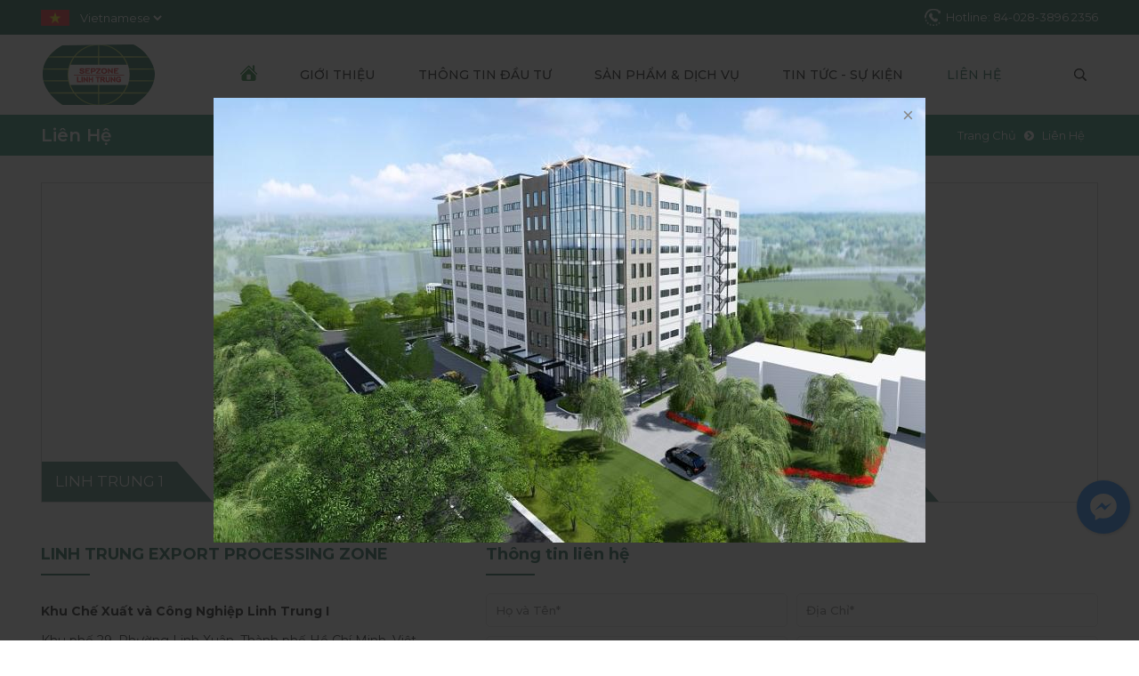

--- FILE ---
content_type: text/html; charset=UTF-8
request_url: https://linhtrungepz.com/lien-he
body_size: 6946
content:

<!DOCTYPE html>
<html lang="vi">
<head>
  <meta charset="UTF-8">
  <base href="https://linhtrungepz.com/">
  <link id="favicon" rel="shortcut icon" href="thumb/40x40/2/upload/hinhanh/logo-2461.png" type="image/x-icon" />
  <title></title>
  <meta name="description" content="">
  <meta name="keywords" content="">
  <meta name="viewport" content="width=device-width, initial-scale=1.0, maximum-scale=1.0, user-scalable=no" />
  <meta name="robots" content="noodp,index,follow" />
  <meta http-equiv="audience" content="General" />
  <meta name="resource-type" content="Document" />
  <meta name="distribution" content="Global" />
  <meta name='revisit-after' content='1 days' />
  <meta name="ICBM" content="">
  <meta name="geo.position" content="">
  <meta name="geo.placename" content="Khu phố 29, Phường Linh Xuân, Thành phố Hồ Chí Minh, Việt Nam.">
  <meta name="author" content="LINH TRUNG EXPORT PROCESSING ZONE">
  <link rel="canonical" href="https://linhtrungepz.com/lien-he" />
  <meta property="og:site_name" content="www.linhtrungepz.com" />
  <meta property="og:type" content="article" />
  <meta property="og:locale" content="vi_VN" />
  <meta name="twitter:card" value="summary">
  <meta name="twitter:url" content="https://linhtrungepz.com/lien-he">
  <meta name="twitter:title" content="">
  <meta name="twitter:description" content="">
  <meta name="twitter:image" content="https://linhtrungepz.com/thumb/300x300/2/upload/hinhanh/1-4031.jpg"/>
  <meta name="twitter:site" content="">
  <meta name="twitter:creator" content="">
  <meta name="dc.language" CONTENT="vietnamese">
  <meta name="dc.source" CONTENT="https://linhtrungepz.com/">
  <meta name="dc.title" CONTENT="">
  <meta name="dc.keywords" CONTENT="">
  <meta name="dc.description" CONTENT="">
  <meta property="og:url" content="https://linhtrungepz.com/lien-he" />
  <meta property="og:image" content="https://linhtrungepz.com/thumb/300x300/2/upload/hinhanh/1-4031.jpg" />
  <meta property="og:image:alt" content="" />
  <meta property="og:description" content="" />
  <meta property="og:image:url" content="https://linhtrungepz.com/thumb/300x300/2/upload/hinhanh/1-4031.jpg" />
  <meta name="dc.publisher" content="LINH TRUNG EXPORT PROCESSING ZONE" />
  <link href="style.css?t=1769236922" rel="stylesheet"  />
<link href="css/font-awesome/css/font-awesome.min.css" rel="stylesheet"  />
<link href="js/toast/toastr.min.css" rel="stylesheet" type="text/css" />
<link rel="stylesheet" href="css/animate.min.css">
<link rel="stylesheet" href="js/fancybox3/jquery.fancybox.min.css" />
<link rel="stylesheet" href="js/slick/slick.css">
<link rel="stylesheet" href="js/slick/slick-theme.css">
   
  <!-- Google tag (gtag.js) -->
<script async src="https://www.googletagmanager.com/gtag/js?id=G-2XVQ65DC9Y"></script>
<script>
  window.dataLayer = window.dataLayer || [];
  function gtag(){dataLayer.push(arguments);}
  gtag('js', new Date());

  gtag('config', 'G-2XVQ65DC9Y');
</script>   
</head>
<body>
    
  <div id="container">
    <header id="header" class="no-index">
      <div class="head_t">
	<div class="margin_auto khung_flex flex_center">
		<select class="lang vi">
			<option selected value="vi"><img src="images/vi.png" alt="Vietnamese">Vietnamese</option>
			<option  value="en">English</option>
			<option  value="cn">Chinese</option>
		</select>
		<p class="hotline">Hotline: 84-028-3896 2356</p>
	</div>
</div>
<div class="header">
	<div class="margin_auto khung_flex flex_center">
		<a id="logo" href="./"><img src="thumb/130x70/2/upload/hinhanh/logo-3241.png" alt="logo"></a>
		<div id="mainmenu"><nav class="menu_top">
  <ul>
    <li class="icon "><a href="./"><img src="images/home.png" alt="home"></a></li>
    <li class="icon "><a href="gioi-thieu">Giới Thiệu</a>
          </li>
    <li class="icon "><a href="thong-tin-dau-tu">Thông Tin Đầu Tư</a>
          </li>
    <li class="icon "><a href="san-pham-dich-vu">Sản Phẩm & Dịch Vụ</a></li>
        <li class="icon "><a href="tin-tuc-su-kien">Tin Tức - Sự Kiện</a></li>
    <li class="icon active"><a href="lien-he">Liên Hệ</a></li>
    <li class="search">
      <form action="tim-kiem" name="frm2" class="frm_timkiem">
        <input type="text" autocomplete="off" name="keywords" id="name_tk" placeholder="Nhập từ khóa">
        <button type="submit" value="" class="nut_tim"></button>
      </form>
    </li>
  </ul>
</nav>
<div class="header_mm"><a href="#menu_mm"><span></span></a></div></div>	
	</div>
</div>         
    </header>
    <main>
      <div id="dieuhuong">  
	<div class="margin_auto khung_flex flex_center">
		<h2>Liên Hệ</h2>
		<div class="dieuhuong">
			<a href="./" itemprop="url" title="Trang chủ"><span itemprop="title">Trang Chủ</span></a>
			<a href="lien-he" itemprop="url" title="Liên Hệ"><span itemprop="title">Liên Hệ</span></a>
																	</div>
	</div>
</div>
<h1 class="visit_hidden">LINH TRUNG EXPORT PROCESSING ZONE</h1><div id="chinhanh">
	<div class="margin_auto">
		<div class="slick_chinhanh">
						<div class="chinhanh">
				<iframe src="https://www.google.com/maps/embed?pb=!1m14!1m8!1m3!1d15673.007029994184!2d106.7683324!3d10.8684464!3m2!1i1024!2i768!4f13.1!3m3!1m2!1s0x0%3A0x612d825a52f73fd6!2zS2h1IENo4bq_IFh14bqldCBMaW5oIFRydW5nIEk!5e0!3m2!1svi!2s!4v1598245016572!5m2!1svi!2s" width="600" height="450" frameborder="0" style="border:0;" allowfullscreen="" aria-hidden="false" tabindex="0"></iframe>				<p><label>LINH TRUNG 1</label></p>
			</div>
						<div class="chinhanh">
				<iframe src="https://www.google.com/maps/embed?pb=!1m18!1m12!1m3!1d31344.81241615207!2d106.72547323512312!3d10.879880248631345!2m3!1f0!2f0!3f0!3m2!1i1024!2i768!4f13.1!3m3!1m2!1s0x0%3A0xcd37a31da0334390!2zS2h1IENo4bq_IFh14bqldCBMaW5oIFRydW5nIDI!5e0!3m2!1svi!2s!4v1598245043689!5m2!1svi!2s" width="600" height="450" frameborder="0" style="border:0;" allowfullscreen="" aria-hidden="false" tabindex="0"></iframe>				<p><label>LINH TRUNG 2</label></p>
			</div>
						<div class="chinhanh">
				<iframe src="https://www.google.com/maps/embed?pb=!1m18!1m12!1m3!1d3916.3329133946504!2d106.39227851480287!3d11.013629492160845!2m3!1f0!2f0!3f0!3m2!1i1024!2i768!4f13.1!3m3!1m2!1s0x310b2f4a3b1f819f%3A0x7419b73c75227aff!2sKCX%20%26%20CN%20Linh%20Trung%20III!5e0!3m2!1svi!2s!4v1606186914048!5m2!1svi!2s" width="600" height="450" frameborder="0" style="border:0;" allowfullscreen="" aria-hidden="false" tabindex="0"></iframe>				<p><label>LINH TRUNG 3</label></p>
			</div>
					</div>
	</div>
</div>
<div id="info">
  <div class="margin_auto"> 
    <div class="khung_contact">
      <div class="khung_trai">
        <div class="title_contact"><h4>LINH TRUNG EXPORT PROCESSING ZONE</h4></div>
        <div class="noidung clearfix"><h3><span style="font-family:times new roman,times,serif;"><strong><span style="line-height: 2;"><span style="font-size: 14px;"><span new="" times="">Khu Chế Xuất và Công Nghiệp Linh Trung I</span></span></span></strong></span></h3>

<p><span style="font-family:times new roman,times,serif;"><span style="line-height: 2;"><span style="font-size: 14px;"><span new="" times="">Khu phố 29, Phường Linh Xuân, Thành phố Hồ Chí Minh, Việt Nam.<br />
Tel: 84-028-3896 2356; Fax: 84-028-3896 2350</span></span></span></span></p>

<h3><span style="font-family:times new roman,times,serif;"><strong><span style="line-height: 2;"><span style="font-size: 14px;"><span new="" times="">Khu Chế Xuất và Công Nghiệp Linh Trung II</span></span></span></strong></span></h3>

<p><span style="font-family:times new roman,times,serif;"><span style="line-height: 2;"><span style="font-size: 14px;"><span new="" times="">Khu phố 4, Phường Tam Bình, Thành phố Hồ Chí Minh, Việt Nam.<br />
Tel: 84-028-3729 1287; 84-028- 3729 1283; Fax: 84-028-3729 1289</span></span></span></span></p>

<h3><span style="font-family:times new roman,times,serif;"><strong><span style="line-height: 2;"><span style="font-size: 14px;"><span new="" times="">Khu Chế Xuất và Công Nghiệp Linh Trung III</span></span></span></strong></span></h3>

<p><span style="font-size:14px;"><span style="font-family:times new roman,times,serif;"><span font-size:="" new="" times="">Khu phố Suối Sâu, Phường An Tịnh, Tỉnh Tây Ninh, Việt Nam</span></span></span><br />
<span style="font-family:times new roman,times,serif;"><span style="line-height: 2;"><span style="font-size: 14px;"><span new="" times="">Tel: 84.276.3896 392; Fax: 84.276.3896 391</span></span></span></span></p>

<p><span style="font-family:times new roman,times,serif;"><span style="line-height: 2;"><span style="font-size: 14px;"><span new="" times="">Email: <a href="https://web.archive.org/web/20190701163727/mailto:marketing@linhtrungepz.com">marketing@linhtrungepz.com</a><br />
Website: <a href="https://web.archive.org/web/20190701163727/http://www.linhtrungepz.com/">www.linhtrungepz.com</a></span></span></span></span></p>
</div>
              </div>
      <div class="khung_phai">
        <div class="form_lh">
          <div class="title_contact"><h4>Thông tin liên hệ</h4></div>
          <form accept-charset="UTF-8" method="post" name="frm" class="contact-form" action="lien-he" enctype="multipart/form-data">
            <input class="form-control" name="ten" type="text" placeholder="Họ và Tên*" required/>
            <input class="form-control" name="diachi" type="text" placeholder="Địa Chỉ*" required/>
            <input class="form-control" name="dienthoai" type="text" id="dienthoai" placeholder="Điện Thoại*" required/>
            <input class="form-control" name="email" type="email" id="contact_email" id="email" placeholder="Email*" required/>
            <textarea name="noidung" class="form-control" cols="50" rows="5" class="ta_noidung"  placeholder="Nội dung"></textarea>
            <input type="hidden" name="type" value="lienhe">
            <input type="hidden" name="recaptcha_response" id="recaptchaResponse">
            <button type="submit">Gửi</button>                 
          </form>
        </div>
      </div>
    </div>
  </div>
</div>    </main>
    <footer id="footer">
      <div class="footer">
    <div class="margin_auto khung_flex flex_star">
        <div class="thongtin_ct">   
            <div class="noidung clearfix"><p><br />
<span style="line-height:2.0;"><span style="font-family:times new roman,times,serif;"><span style="font-size:14px;">Khu Chế Xuất Linh Trung là dự án liên doanh giữa Việt Nam và Trung Quốc.. Khu Chế Xuất Linh Trung gồm Khu I, Khu II và Khu III với tổng diện tích là 327,50 ha. Tổng vốn đầu tư của dự án là 55.500.000 US đôla, vốn pháp định là 17.000.000 US đôla; mỗi bên góp 50%.</span></span></span></p>
</div>
            <div class="lienket">
                <div class="social">
    				    				<a href="https://google.com" target="_blank"><img src="thumb/33x33/2/upload/hinhanh/lk1-8279.png" alt="" /></a>
    				    				<a href="https://google.com" target="_blank"><img src="thumb/33x33/2/upload/hinhanh/lk2-4248.png" alt="" /></a>
    				    				<a href="https://google.com" target="_blank"><img src="thumb/33x33/2/upload/hinhanh/lk3-5158.png" alt="" /></a>
    				    				<a href="https://google.com" target="_blank"><img src="thumb/33x33/2/upload/hinhanh/lk4-3778.png" alt="" /></a>
    				    				<a href="https://google.com" target="_blank"><img src="thumb/33x33/2/upload/hinhanh/lk5-9789.png" alt="" /></a>
    				                </div>
                <div class="thongke">
                    <span>Ngày: 1</span>&nbsp;&nbsp;-&nbsp;&nbsp;<span>Tổng truy cập: 436160</span>
                </div>
			</div>
            <p class="coppy">Copyright © 2020 <a href="www.linhtrungepz.com">LINH TRUNG EXPORT PROCESSING ZONE</a>. Design By <a href="nina.vn" target="_blank">Nina Co., Ltd</a></p> 
        </div>
        <div class="thongtin_ct">   
            <div class="noidung clearfix"><h3 bis_size="{&quot;x&quot;:20,&quot;y&quot;:20,&quot;w&quot;:1201,&quot;h&quot;:30,&quot;abs_x&quot;:270,&quot;abs_y&quot;:1005}"><strong bis_size="{&quot;x&quot;:20,&quot;y&quot;:26,&quot;w&quot;:271,&quot;h&quot;:16,&quot;abs_x&quot;:270,&quot;abs_y&quot;:1011}"><span bis_size="{&quot;x&quot;:20,&quot;y&quot;:26,&quot;w&quot;:271,&quot;h&quot;:16,&quot;abs_x&quot;:270,&quot;abs_y&quot;:1011}" style="line-height: 2;"><span bis_size="{&quot;x&quot;:20,&quot;y&quot;:27,&quot;w&quot;:271,&quot;h&quot;:15,&quot;abs_x&quot;:270,&quot;abs_y&quot;:1012}" style="font-size: 14px;"><span bis_size="{&quot;x&quot;:20,&quot;y&quot;:28,&quot;w&quot;:271,&quot;h&quot;:15,&quot;abs_x&quot;:270,&quot;abs_y&quot;:1013}" style="font-family: 'times new roman', times, serif;">Khu Chế Xuất và Công Nghiệp  Linh Trung I</span></span></span></strong></h3>

<p bis_size="{&quot;x&quot;:20,&quot;y&quot;:65,&quot;w&quot;:1201,&quot;h&quot;:56,&quot;abs_x&quot;:270,&quot;abs_y&quot;:1050}"><span bis_size="{&quot;x&quot;:20,&quot;y&quot;:72,&quot;w&quot;:358,&quot;h&quot;:42,&quot;abs_x&quot;:270,&quot;abs_y&quot;:1057}" style="line-height: 2;"><span bis_size="{&quot;x&quot;:20,&quot;y&quot;:71,&quot;w&quot;:358,&quot;h&quot;:44,&quot;abs_x&quot;:270,&quot;abs_y&quot;:1056}" style="font-size: 14px;"><span bis_size="{&quot;x&quot;:20,&quot;y&quot;:72,&quot;w&quot;:358,&quot;h&quot;:44,&quot;abs_x&quot;:270,&quot;abs_y&quot;:1057}" style="font-family: 'times new roman', times, serif;">Khu phố 4, Phường Linh Xuân, Thành phố Hồ Chí Minh, Việt Nam.<br bis_size="{&quot;x&quot;:378,&quot;y&quot;:72,&quot;w&quot;:0,&quot;h&quot;:15,&quot;abs_x&quot;:628,&quot;abs_y&quot;:1057}" />
Tel: 84-028-3896 2356; Fax: 84-028-3896 2350</span></span></span></p>

<h3 bis_size="{&quot;x&quot;:20,&quot;y&quot;:137,&quot;w&quot;:1201,&quot;h&quot;:30,&quot;abs_x&quot;:270,&quot;abs_y&quot;:1122}"><strong bis_size="{&quot;x&quot;:20,&quot;y&quot;:144,&quot;w&quot;:273,&quot;h&quot;:16,&quot;abs_x&quot;:270,&quot;abs_y&quot;:1129}"><span bis_size="{&quot;x&quot;:20,&quot;y&quot;:144,&quot;w&quot;:273,&quot;h&quot;:16,&quot;abs_x&quot;:270,&quot;abs_y&quot;:1129}" style="line-height: 2;"><span bis_size="{&quot;x&quot;:20,&quot;y&quot;:145,&quot;w&quot;:273,&quot;h&quot;:15,&quot;abs_x&quot;:270,&quot;abs_y&quot;:1130}" style="font-size: 14px;"><span bis_size="{&quot;x&quot;:20,&quot;y&quot;:145,&quot;w&quot;:273,&quot;h&quot;:15,&quot;abs_x&quot;:270,&quot;abs_y&quot;:1130}" style="font-family: 'times new roman', times, serif;">Khu Chế Xuất và Công Nghiệp Linh Trung II</span></span></span></strong></h3>

<p bis_size="{&quot;x&quot;:20,&quot;y&quot;:183,&quot;w&quot;:1201,&quot;h&quot;:56,&quot;abs_x&quot;:270,&quot;abs_y&quot;:1168}"><span bis_size="{&quot;x&quot;:20,&quot;y&quot;:190,&quot;w&quot;:147,&quot;h&quot;:14,&quot;abs_x&quot;:270,&quot;abs_y&quot;:1175}" font-size:="" new="" times="">Khu </span><span style="font-family: &quot;times new roman&quot;, times, serif; font-size: 14px;">phố </span><span bis_size="{&quot;x&quot;:20,&quot;y&quot;:190,&quot;w&quot;:147,&quot;h&quot;:14,&quot;abs_x&quot;:270,&quot;abs_y&quot;:1175}" font-size:="" new="" times=""> 4, Phường Tam Bình</span><span bis_size="{&quot;x&quot;:20,&quot;y&quot;:190,&quot;w&quot;:383,&quot;h&quot;:42,&quot;abs_x&quot;:270,&quot;abs_y&quot;:1175}" style="line-height: 2;"><span bis_size="{&quot;x&quot;:20,&quot;y&quot;:189,&quot;w&quot;:383,&quot;h&quot;:44,&quot;abs_x&quot;:270,&quot;abs_y&quot;:1174}" style="font-size: 14px;"><span bis_size="{&quot;x&quot;:20,&quot;y&quot;:189,&quot;w&quot;:383,&quot;h&quot;:44,&quot;abs_x&quot;:270,&quot;abs_y&quot;:1174}" style="font-family: 'times new roman', times, serif;">, Thành phố Hồ Chí Minh, Việt Nam.<br bis_size="{&quot;x&quot;:376,&quot;y&quot;:189,&quot;w&quot;:0,&quot;h&quot;:15,&quot;abs_x&quot;:626,&quot;abs_y&quot;:1174}" />
Tel: 84-028-3729 1287; 84-028- 3729 1283; Fax: 84-028-3729 1289</span></span></span></p>

<h3 bis_size="{&quot;x&quot;:20,&quot;y&quot;:255,&quot;w&quot;:1201,&quot;h&quot;:30,&quot;abs_x&quot;:270,&quot;abs_y&quot;:1240}"><strong bis_size="{&quot;x&quot;:20,&quot;y&quot;:262,&quot;w&quot;:278,&quot;h&quot;:16,&quot;abs_x&quot;:270,&quot;abs_y&quot;:1247}"><span bis_size="{&quot;x&quot;:20,&quot;y&quot;:262,&quot;w&quot;:278,&quot;h&quot;:16,&quot;abs_x&quot;:270,&quot;abs_y&quot;:1247}" style="line-height: 2;"><span bis_size="{&quot;x&quot;:20,&quot;y&quot;:262,&quot;w&quot;:278,&quot;h&quot;:15,&quot;abs_x&quot;:270,&quot;abs_y&quot;:1247}" style="font-size: 14px;"><span bis_size="{&quot;x&quot;:20,&quot;y&quot;:263,&quot;w&quot;:278,&quot;h&quot;:15,&quot;abs_x&quot;:270,&quot;abs_y&quot;:1248}" style="font-family: 'times new roman', times, serif;">Khu Chế Xuất và Công Nghiệp Linh Trung III</span></span></span></strong></h3>

<p bis_size="{&quot;x&quot;:20,&quot;y&quot;:300,&quot;w&quot;:1201,&quot;h&quot;:51,&quot;abs_x&quot;:270,&quot;abs_y&quot;:1285}"><span bis_size="{&quot;x&quot;:20,&quot;y&quot;:304,&quot;w&quot;:323,&quot;h&quot;:15,&quot;abs_x&quot;:270,&quot;abs_y&quot;:1289}" style="font-size: 14px;"><span bis_size="{&quot;x&quot;:20,&quot;y&quot;:304,&quot;w&quot;:323,&quot;h&quot;:15,&quot;abs_x&quot;:270,&quot;abs_y&quot;:1289}" style="font-family: 'times new roman', times, serif;">Khu phố Suối Sâu, Phường An Tịnh, Tây Ninh, Việt Nam</span></span><br bis_size="{&quot;x&quot;:343,&quot;y&quot;:305,&quot;w&quot;:0,&quot;h&quot;:14,&quot;abs_x&quot;:593,&quot;abs_y&quot;:1290}" />
<span bis_size="{&quot;x&quot;:20,&quot;y&quot;:330,&quot;w&quot;:249,&quot;h&quot;:14,&quot;abs_x&quot;:270,&quot;abs_y&quot;:1315}" style="line-height: 2;"><span bis_size="{&quot;x&quot;:20,&quot;y&quot;:329,&quot;w&quot;:249,&quot;h&quot;:15,&quot;abs_x&quot;:270,&quot;abs_y&quot;:1314}" style="font-size: 14px;"><span bis_size="{&quot;x&quot;:20,&quot;y&quot;:330,&quot;w&quot;:249,&quot;h&quot;:15,&quot;abs_x&quot;:270,&quot;abs_y&quot;:1315}" style="font-family: 'times new roman', times, serif;">Tel: 84.276.3896 392; Fax: 84.276.3896 391</span></span></span></p>

<p bis_size="{&quot;x&quot;:20,&quot;y&quot;:365,&quot;w&quot;:1201,&quot;h&quot;:56,&quot;abs_x&quot;:270,&quot;abs_y&quot;:1350}"><span bis_size="{&quot;x&quot;:20,&quot;y&quot;:372,&quot;w&quot;:208,&quot;h&quot;:42,&quot;abs_x&quot;:270,&quot;abs_y&quot;:1357}" style="line-height: 2;"><span bis_size="{&quot;x&quot;:20,&quot;y&quot;:371,&quot;w&quot;:208,&quot;h&quot;:44,&quot;abs_x&quot;:270,&quot;abs_y&quot;:1356}" style="font-size: 14px;"><span bis_size="{&quot;x&quot;:20,&quot;y&quot;:371,&quot;w&quot;:208,&quot;h&quot;:44,&quot;abs_x&quot;:270,&quot;abs_y&quot;:1356}" style="font-family: 'times new roman', times, serif;">Email: <a bis_size="{&quot;x&quot;:60,&quot;y&quot;:371,&quot;w&quot;:168,&quot;h&quot;:15,&quot;abs_x&quot;:310,&quot;abs_y&quot;:1356}" href="https://web.archive.org/web/20190701163727/mailto:marketing@linhtrungepz.com">marketing@linhtrungepz.com</a><br bis_size="{&quot;x&quot;:228,&quot;y&quot;:371,&quot;w&quot;:0,&quot;h&quot;:15,&quot;abs_x&quot;:478,&quot;abs_y&quot;:1356}" />
Website: <a bis_size="{&quot;x&quot;:72,&quot;y&quot;:399,&quot;w&quot;:131,&quot;h&quot;:15,&quot;abs_x&quot;:322,&quot;abs_y&quot;:1384}" href="https://web.archive.org/web/20190701163727/http://www.linhtrungepz.com/">www.linhtrungepz.com</a></span></span></span></p>
</div>

        </div>
    </div>
</div>
<div id="back-to-top"></div>    </footer> 
  </div>
  <div id="fb-root"></div>
<script>(function(d, s, id) {
  var js, fjs = d.getElementsByTagName(s)[0];
  if (d.getElementById(id)) return;
  js = d.createElement(s); js.id = id;
  js.src = "//connect.facebook.net/en_US/sdk.js#xfbml=1&version=v2.6&appId=629584947171673";
  fjs.parentNode.insertBefore(js, fjs);
  }(document, 'script', 'facebook-jssdk'));
</script>
<script src="js/jquery-1.9.1.js"></script>
<script src="js/slick/slick.min.js" charset="utf-8"></script> 
<script src="js/toast/toastr.min.js"></script>
<script src="js/fancybox3/jquery.fancybox.min.js"></script>
<script>$("[data-fancybox]").fancybox({});</script>
<script src="https://www.google.com/recaptcha/api.js?render=6Ld4Z7wUAAAAALjXil9lOr6V6xlxXCqyrUuErLa7"></script>
<script>
  grecaptcha.ready(function() {
    grecaptcha.execute('6Ld4Z7wUAAAAALjXil9lOr6V6xlxXCqyrUuErLa7', {action: 'contact'}).then(function(token) {
      var recaptchaResponse = document.getElementById('recaptchaResponse');
      recaptchaResponse.value = token;
    });
  });
</script>
<script >
  $(document).ready(function() {
    $("#container table").each(function(e,t){$(this).wrap("<div class='table-responsive'></div>")}); 
    $('.frm_timkiem').submit(function(){ 
      var timkiem = $('.frm_timkiem input').val();
      if(!timkiem){
        $('.frm_timkiem input').toggleClass('show');
        //toastr["warning"]("Nhập từ khóa tìm kiếm !");
      } else {
        window.location.href="tim-kiem&keywords="+timkiem;
      }
      return false;
    });
    $('select.lang').change(function(){
      var lang = $(this).val();
      window.location.replace("ngon-ngu&lang="+lang);
    });
  });
  $(window).scroll(function(event) {
    var scroll_top = $(document).scrollTop();
    if(scroll_top >= $('#header').height()){
      $('#header .header').addClass('fixed');
    } else {
      $('#header .header').removeClass('fixed');
    }
  });
</script>
<script>$("#comment").load("ajax/load_comment.php?url="+$("#comment").data("url"));</script>
<script>
  if ($('#back-to-top').length) {
    var scrollTrigger = 200, // px
        backToTop = function () {
            var scrollTop = $(window).scrollTop();
            if (scrollTop > scrollTrigger) {
                $('#back-to-top').show();
            } else {
                $('#back-to-top').hide();
            }
        };
    backToTop();
    $(window).on('scroll', function () {
        backToTop();
    });
    $('#back-to-top').on('click', function (e) {
        e.preventDefault();
        $('html,body').animate({
            scrollTop: 0
        }, 700);
    });
  }
</script>
<script type="application/ld+json"> { 
  "@context" : "http://schema.org", 
"@type" : "LocalBusiness",
"name" : "LINH TRUNG EXPORT PROCESSING ZONE", 
"image" : "https://linhtrungepz.com/upload/hinhanh/logo-2461.png",
"telephone" : "84-028-3896 2356", 
"priceRange " : " VND ", 
"email" : "marketing@linhtrungepz.com", 
"address" : { 
  "@type" : "PostalAddress",
  "streetAddress" : "  ",
  "addressLocality" : "  ", 
  "addressRegion" : " TP HCM ", 
  "addressCountry" : " Việt Nam ", 
  "postalCode" : " 70000 " },
  "openingHoursSpecification" : { "@type" : "OpeningHoursSpecification", 
"opens" : "T8:00", 
"closes" : "T17:30" }, 
"url" : "https://linhtrungepz.com/lien-he" } 
</script>
<script>
  $('.slick_chinhanh').slick({
    slidesToShow: 3,
    slidesToScroll: 1,
    dots: false,
    infinite: true,
    focusOnSelect: false,
    arrows: false,
    vertical: false,
    verticalSwiping: false,
    autoplay: true,
    autoplaySpeed: 3000,
    responsive: [
    {
      breakpoint: 750,
      settings: {
        arrows: false,
        slidesToShow: 2,
        slidesToScroll: 1,
      }
    },{
      breakpoint: 500,
      settings: {
        arrows: false,
        slidesToShow: 1,
        slidesToScroll: 1,
      }
    }
    ]
  });
</script>
<script src="https://sp.zalo.me/plugins/sdk.js"></script>
<script type="text/javascript" src="//s7.addthis.com/js/300/addthis_widget.js#pubid=ra-5c6f62ebc807c8bf"></script>
  <nav id="menu_mm" style="display: none;">
  <ul>
    <li class="icon "><a href="./">Trang Chủ</a></li>
    <li class="icon "><a href="gioi-thieu">Giới Thiệu</a>
          </li>
    <li class="icon "><a href="thong-tin-dau-tu">Thông Tin Đầu Tư</a>
          </li>
    <li class="icon "><a href="san-pham-dich-vu">Sản Phẩm & Dịch Vụ</a></li>
    <li class="icon "><a href="uu-the">Ưu Thế</a></li>
    <li class="icon "><a href="tin-tuc-su-kien">Tin Tức - Sự Kiện</a></li>
    <li class="icon active"><a href="lien-he">Liên Hệ</a></li>
  </ul>
</nav>
<link  rel="stylesheet" href="js/mmmenu/jquery.mmenu.all.css" />
<script src="js/mmmenu/jquery.mmenu.all.min.js"></script>
<script>
  $(function() {
    $('nav#menu_mm').mmenu({
      extensions        : [ 'effect-slide-menu', 'shadow-page', 'shadow-panels', 'theme-dark' ],
      keyboardNavigation    : true,
      screenReader      : false,
      counters        : true,
      navbar  : {
        title : 'Menu Mobile'
      }
    });
  });
</script>  <div class="toolbar">
	<ul>
		<li class="goidien">
			<a  target="_blank"  id="goidien" title="title">
				<img src="images/i1.png" alt="images">
				<span>Gọi điện</span>
			</a>
			<div class="wrap_multiphone clearfix">
                                <a href="tel:84">Gọi: +84</a>
                                <a href="tel:028">Gọi: +028</a>
                                <a href="tel:38962356">Gọi: +3896 2356</a>
                            </div>
		</li>
		<li class="goidien">
			<a target="_blank"  id="sms" title="title">
				<img src="images/i2.png" alt="images">
				<span>SMS</span>
			</a>
			<div class="wrap_multiphone clearfix">
                                <a href="sms:84">sms: +84</a>
                                <a href="sms:028">sms: +028</a>
                                <a href="sms:38962356">sms: +3896 2356</a>
                            </div>
		</li>
		<li>
			<a target="_blank"  id="chatzalo" href="https://zalo.me/" title="title">
				<img src="images/i3.png" alt="images">
				<span>zalo</span>
			</a>
		</li>
				<li>
			<a target="_blank" id="chiduong" href="https://google.com/maps/place/" title="title">
				<img src="images/i5.png" alt="images">
				<span>Maps</span>
			</a>
		</li>
	</ul>
</div>
<script>
    $(document).ready(function() {
        $('.goidien').click(function(event) {
        	$(this).toggleClass('actived').siblings().removeClass('actived');
        });
    });
</script>    <div class="js-facebook-messenger-box onApp rotate bottom-right cfm rubberBand animated" data-anim="rubberBand">
  <svg id="fb-msng-icon" data-name="messenger icon" xmlns="http://www.w3.org/2000/svg" viewBox="0 0 30.47 30.66"><path d="M29.56,14.34c-8.41,0-15.23,6.35-15.23,14.19A13.83,13.83,0,0,0,20,39.59V45l5.19-2.86a16.27,16.27,0,0,0,4.37.59c8.41,0,15.23-6.35,15.23-14.19S38,14.34,29.56,14.34Zm1.51,19.11-3.88-4.16-7.57,4.16,8.33-8.89,4,4.16,7.48-4.16Z" transform="translate(-14.32 -14.34)" style="fill:#fff"></path></svg>
  <svg id="close-icon" data-name="close icon" xmlns="http://www.w3.org/2000/svg" viewBox="0 0 39.98 39.99"><path d="M48.88,11.14a3.87,3.87,0,0,0-5.44,0L30,24.58,16.58,11.14a3.84,3.84,0,1,0-5.44,5.44L24.58,30,11.14,43.45a3.87,3.87,0,0,0,0,5.44,3.84,3.84,0,0,0,5.44,0L30,35.45,43.45,48.88a3.84,3.84,0,0,0,5.44,0,3.87,3.87,0,0,0,0-5.44L35.45,30,48.88,16.58A3.87,3.87,0,0,0,48.88,11.14Z" transform="translate(-10.02 -10.02)" style="fill:#fff"></path></svg>
</div>
<div class="js-facebook-messenger-container">
    <div class="js-facebook-messenger-top-header"><span>Hotline tư vấn miễn phí: 84-028-3896 2356</span></div>
    <div class="fb-page" data-tabs="messages" data-href="" data-width="300" data-height="350" data-small-header="false" data-adapt-container-width="true" data-hide-cover="false" data-show-facepile="true" data-show-posts="false"></div>
</div>
<script>
jQuery(document).ready(function(){jQuery(".js-facebook-messenger-box").on("click",function(){jQuery(".js-facebook-messenger-box, .js-facebook-messenger-container").toggleClass("open"),jQuery(".js-facebook-messenger-tooltip").length&&jQuery(".js-facebook-messenger-tooltip").toggle()}),jQuery(".js-facebook-messenger-box").hasClass("cfm")&&setTimeout(function(){jQuery(".js-facebook-messenger-box").addClass("rubberBand animated")},3500),jQuery(".js-facebook-messenger-tooltip").length&&(jQuery(".js-facebook-messenger-tooltip").hasClass("fixed")?jQuery(".js-facebook-messenger-tooltip").show():jQuery(".js-facebook-messenger-box").on("hover",function(){jQuery(".js-facebook-messenger-tooltip").show()}),jQuery(".js-facebook-messenger-close-tooltip").on("click",function(){jQuery(".js-facebook-messenger-tooltip").addClass("closed")}))});
</script>  <div id="popup"><a href="http://linhtrungepz.com/nha-xuong-cao-tang-lo-100" target="_blank"><img src="thumb/800x500/1/upload/hinhanh/01-5137.jpg" alt="popup"></a></div>
<script type="text/javascript">
	setTimeout(function(){ 
		$.fancybox.open({
			src  : '#popup',
			type : 'inline',
			opts : {
								afterShow : function( instance, current ) {}
			}
		});
	}, 5000);
</script>
  </body>
</html>

--- FILE ---
content_type: text/html; charset=utf-8
request_url: https://www.google.com/recaptcha/api2/anchor?ar=1&k=6Ld4Z7wUAAAAALjXil9lOr6V6xlxXCqyrUuErLa7&co=aHR0cHM6Ly9saW5odHJ1bmdlcHouY29tOjQ0Mw..&hl=en&v=PoyoqOPhxBO7pBk68S4YbpHZ&size=invisible&anchor-ms=20000&execute-ms=30000&cb=cd6xszt3fhz4
body_size: 48790
content:
<!DOCTYPE HTML><html dir="ltr" lang="en"><head><meta http-equiv="Content-Type" content="text/html; charset=UTF-8">
<meta http-equiv="X-UA-Compatible" content="IE=edge">
<title>reCAPTCHA</title>
<style type="text/css">
/* cyrillic-ext */
@font-face {
  font-family: 'Roboto';
  font-style: normal;
  font-weight: 400;
  font-stretch: 100%;
  src: url(//fonts.gstatic.com/s/roboto/v48/KFO7CnqEu92Fr1ME7kSn66aGLdTylUAMa3GUBHMdazTgWw.woff2) format('woff2');
  unicode-range: U+0460-052F, U+1C80-1C8A, U+20B4, U+2DE0-2DFF, U+A640-A69F, U+FE2E-FE2F;
}
/* cyrillic */
@font-face {
  font-family: 'Roboto';
  font-style: normal;
  font-weight: 400;
  font-stretch: 100%;
  src: url(//fonts.gstatic.com/s/roboto/v48/KFO7CnqEu92Fr1ME7kSn66aGLdTylUAMa3iUBHMdazTgWw.woff2) format('woff2');
  unicode-range: U+0301, U+0400-045F, U+0490-0491, U+04B0-04B1, U+2116;
}
/* greek-ext */
@font-face {
  font-family: 'Roboto';
  font-style: normal;
  font-weight: 400;
  font-stretch: 100%;
  src: url(//fonts.gstatic.com/s/roboto/v48/KFO7CnqEu92Fr1ME7kSn66aGLdTylUAMa3CUBHMdazTgWw.woff2) format('woff2');
  unicode-range: U+1F00-1FFF;
}
/* greek */
@font-face {
  font-family: 'Roboto';
  font-style: normal;
  font-weight: 400;
  font-stretch: 100%;
  src: url(//fonts.gstatic.com/s/roboto/v48/KFO7CnqEu92Fr1ME7kSn66aGLdTylUAMa3-UBHMdazTgWw.woff2) format('woff2');
  unicode-range: U+0370-0377, U+037A-037F, U+0384-038A, U+038C, U+038E-03A1, U+03A3-03FF;
}
/* math */
@font-face {
  font-family: 'Roboto';
  font-style: normal;
  font-weight: 400;
  font-stretch: 100%;
  src: url(//fonts.gstatic.com/s/roboto/v48/KFO7CnqEu92Fr1ME7kSn66aGLdTylUAMawCUBHMdazTgWw.woff2) format('woff2');
  unicode-range: U+0302-0303, U+0305, U+0307-0308, U+0310, U+0312, U+0315, U+031A, U+0326-0327, U+032C, U+032F-0330, U+0332-0333, U+0338, U+033A, U+0346, U+034D, U+0391-03A1, U+03A3-03A9, U+03B1-03C9, U+03D1, U+03D5-03D6, U+03F0-03F1, U+03F4-03F5, U+2016-2017, U+2034-2038, U+203C, U+2040, U+2043, U+2047, U+2050, U+2057, U+205F, U+2070-2071, U+2074-208E, U+2090-209C, U+20D0-20DC, U+20E1, U+20E5-20EF, U+2100-2112, U+2114-2115, U+2117-2121, U+2123-214F, U+2190, U+2192, U+2194-21AE, U+21B0-21E5, U+21F1-21F2, U+21F4-2211, U+2213-2214, U+2216-22FF, U+2308-230B, U+2310, U+2319, U+231C-2321, U+2336-237A, U+237C, U+2395, U+239B-23B7, U+23D0, U+23DC-23E1, U+2474-2475, U+25AF, U+25B3, U+25B7, U+25BD, U+25C1, U+25CA, U+25CC, U+25FB, U+266D-266F, U+27C0-27FF, U+2900-2AFF, U+2B0E-2B11, U+2B30-2B4C, U+2BFE, U+3030, U+FF5B, U+FF5D, U+1D400-1D7FF, U+1EE00-1EEFF;
}
/* symbols */
@font-face {
  font-family: 'Roboto';
  font-style: normal;
  font-weight: 400;
  font-stretch: 100%;
  src: url(//fonts.gstatic.com/s/roboto/v48/KFO7CnqEu92Fr1ME7kSn66aGLdTylUAMaxKUBHMdazTgWw.woff2) format('woff2');
  unicode-range: U+0001-000C, U+000E-001F, U+007F-009F, U+20DD-20E0, U+20E2-20E4, U+2150-218F, U+2190, U+2192, U+2194-2199, U+21AF, U+21E6-21F0, U+21F3, U+2218-2219, U+2299, U+22C4-22C6, U+2300-243F, U+2440-244A, U+2460-24FF, U+25A0-27BF, U+2800-28FF, U+2921-2922, U+2981, U+29BF, U+29EB, U+2B00-2BFF, U+4DC0-4DFF, U+FFF9-FFFB, U+10140-1018E, U+10190-1019C, U+101A0, U+101D0-101FD, U+102E0-102FB, U+10E60-10E7E, U+1D2C0-1D2D3, U+1D2E0-1D37F, U+1F000-1F0FF, U+1F100-1F1AD, U+1F1E6-1F1FF, U+1F30D-1F30F, U+1F315, U+1F31C, U+1F31E, U+1F320-1F32C, U+1F336, U+1F378, U+1F37D, U+1F382, U+1F393-1F39F, U+1F3A7-1F3A8, U+1F3AC-1F3AF, U+1F3C2, U+1F3C4-1F3C6, U+1F3CA-1F3CE, U+1F3D4-1F3E0, U+1F3ED, U+1F3F1-1F3F3, U+1F3F5-1F3F7, U+1F408, U+1F415, U+1F41F, U+1F426, U+1F43F, U+1F441-1F442, U+1F444, U+1F446-1F449, U+1F44C-1F44E, U+1F453, U+1F46A, U+1F47D, U+1F4A3, U+1F4B0, U+1F4B3, U+1F4B9, U+1F4BB, U+1F4BF, U+1F4C8-1F4CB, U+1F4D6, U+1F4DA, U+1F4DF, U+1F4E3-1F4E6, U+1F4EA-1F4ED, U+1F4F7, U+1F4F9-1F4FB, U+1F4FD-1F4FE, U+1F503, U+1F507-1F50B, U+1F50D, U+1F512-1F513, U+1F53E-1F54A, U+1F54F-1F5FA, U+1F610, U+1F650-1F67F, U+1F687, U+1F68D, U+1F691, U+1F694, U+1F698, U+1F6AD, U+1F6B2, U+1F6B9-1F6BA, U+1F6BC, U+1F6C6-1F6CF, U+1F6D3-1F6D7, U+1F6E0-1F6EA, U+1F6F0-1F6F3, U+1F6F7-1F6FC, U+1F700-1F7FF, U+1F800-1F80B, U+1F810-1F847, U+1F850-1F859, U+1F860-1F887, U+1F890-1F8AD, U+1F8B0-1F8BB, U+1F8C0-1F8C1, U+1F900-1F90B, U+1F93B, U+1F946, U+1F984, U+1F996, U+1F9E9, U+1FA00-1FA6F, U+1FA70-1FA7C, U+1FA80-1FA89, U+1FA8F-1FAC6, U+1FACE-1FADC, U+1FADF-1FAE9, U+1FAF0-1FAF8, U+1FB00-1FBFF;
}
/* vietnamese */
@font-face {
  font-family: 'Roboto';
  font-style: normal;
  font-weight: 400;
  font-stretch: 100%;
  src: url(//fonts.gstatic.com/s/roboto/v48/KFO7CnqEu92Fr1ME7kSn66aGLdTylUAMa3OUBHMdazTgWw.woff2) format('woff2');
  unicode-range: U+0102-0103, U+0110-0111, U+0128-0129, U+0168-0169, U+01A0-01A1, U+01AF-01B0, U+0300-0301, U+0303-0304, U+0308-0309, U+0323, U+0329, U+1EA0-1EF9, U+20AB;
}
/* latin-ext */
@font-face {
  font-family: 'Roboto';
  font-style: normal;
  font-weight: 400;
  font-stretch: 100%;
  src: url(//fonts.gstatic.com/s/roboto/v48/KFO7CnqEu92Fr1ME7kSn66aGLdTylUAMa3KUBHMdazTgWw.woff2) format('woff2');
  unicode-range: U+0100-02BA, U+02BD-02C5, U+02C7-02CC, U+02CE-02D7, U+02DD-02FF, U+0304, U+0308, U+0329, U+1D00-1DBF, U+1E00-1E9F, U+1EF2-1EFF, U+2020, U+20A0-20AB, U+20AD-20C0, U+2113, U+2C60-2C7F, U+A720-A7FF;
}
/* latin */
@font-face {
  font-family: 'Roboto';
  font-style: normal;
  font-weight: 400;
  font-stretch: 100%;
  src: url(//fonts.gstatic.com/s/roboto/v48/KFO7CnqEu92Fr1ME7kSn66aGLdTylUAMa3yUBHMdazQ.woff2) format('woff2');
  unicode-range: U+0000-00FF, U+0131, U+0152-0153, U+02BB-02BC, U+02C6, U+02DA, U+02DC, U+0304, U+0308, U+0329, U+2000-206F, U+20AC, U+2122, U+2191, U+2193, U+2212, U+2215, U+FEFF, U+FFFD;
}
/* cyrillic-ext */
@font-face {
  font-family: 'Roboto';
  font-style: normal;
  font-weight: 500;
  font-stretch: 100%;
  src: url(//fonts.gstatic.com/s/roboto/v48/KFO7CnqEu92Fr1ME7kSn66aGLdTylUAMa3GUBHMdazTgWw.woff2) format('woff2');
  unicode-range: U+0460-052F, U+1C80-1C8A, U+20B4, U+2DE0-2DFF, U+A640-A69F, U+FE2E-FE2F;
}
/* cyrillic */
@font-face {
  font-family: 'Roboto';
  font-style: normal;
  font-weight: 500;
  font-stretch: 100%;
  src: url(//fonts.gstatic.com/s/roboto/v48/KFO7CnqEu92Fr1ME7kSn66aGLdTylUAMa3iUBHMdazTgWw.woff2) format('woff2');
  unicode-range: U+0301, U+0400-045F, U+0490-0491, U+04B0-04B1, U+2116;
}
/* greek-ext */
@font-face {
  font-family: 'Roboto';
  font-style: normal;
  font-weight: 500;
  font-stretch: 100%;
  src: url(//fonts.gstatic.com/s/roboto/v48/KFO7CnqEu92Fr1ME7kSn66aGLdTylUAMa3CUBHMdazTgWw.woff2) format('woff2');
  unicode-range: U+1F00-1FFF;
}
/* greek */
@font-face {
  font-family: 'Roboto';
  font-style: normal;
  font-weight: 500;
  font-stretch: 100%;
  src: url(//fonts.gstatic.com/s/roboto/v48/KFO7CnqEu92Fr1ME7kSn66aGLdTylUAMa3-UBHMdazTgWw.woff2) format('woff2');
  unicode-range: U+0370-0377, U+037A-037F, U+0384-038A, U+038C, U+038E-03A1, U+03A3-03FF;
}
/* math */
@font-face {
  font-family: 'Roboto';
  font-style: normal;
  font-weight: 500;
  font-stretch: 100%;
  src: url(//fonts.gstatic.com/s/roboto/v48/KFO7CnqEu92Fr1ME7kSn66aGLdTylUAMawCUBHMdazTgWw.woff2) format('woff2');
  unicode-range: U+0302-0303, U+0305, U+0307-0308, U+0310, U+0312, U+0315, U+031A, U+0326-0327, U+032C, U+032F-0330, U+0332-0333, U+0338, U+033A, U+0346, U+034D, U+0391-03A1, U+03A3-03A9, U+03B1-03C9, U+03D1, U+03D5-03D6, U+03F0-03F1, U+03F4-03F5, U+2016-2017, U+2034-2038, U+203C, U+2040, U+2043, U+2047, U+2050, U+2057, U+205F, U+2070-2071, U+2074-208E, U+2090-209C, U+20D0-20DC, U+20E1, U+20E5-20EF, U+2100-2112, U+2114-2115, U+2117-2121, U+2123-214F, U+2190, U+2192, U+2194-21AE, U+21B0-21E5, U+21F1-21F2, U+21F4-2211, U+2213-2214, U+2216-22FF, U+2308-230B, U+2310, U+2319, U+231C-2321, U+2336-237A, U+237C, U+2395, U+239B-23B7, U+23D0, U+23DC-23E1, U+2474-2475, U+25AF, U+25B3, U+25B7, U+25BD, U+25C1, U+25CA, U+25CC, U+25FB, U+266D-266F, U+27C0-27FF, U+2900-2AFF, U+2B0E-2B11, U+2B30-2B4C, U+2BFE, U+3030, U+FF5B, U+FF5D, U+1D400-1D7FF, U+1EE00-1EEFF;
}
/* symbols */
@font-face {
  font-family: 'Roboto';
  font-style: normal;
  font-weight: 500;
  font-stretch: 100%;
  src: url(//fonts.gstatic.com/s/roboto/v48/KFO7CnqEu92Fr1ME7kSn66aGLdTylUAMaxKUBHMdazTgWw.woff2) format('woff2');
  unicode-range: U+0001-000C, U+000E-001F, U+007F-009F, U+20DD-20E0, U+20E2-20E4, U+2150-218F, U+2190, U+2192, U+2194-2199, U+21AF, U+21E6-21F0, U+21F3, U+2218-2219, U+2299, U+22C4-22C6, U+2300-243F, U+2440-244A, U+2460-24FF, U+25A0-27BF, U+2800-28FF, U+2921-2922, U+2981, U+29BF, U+29EB, U+2B00-2BFF, U+4DC0-4DFF, U+FFF9-FFFB, U+10140-1018E, U+10190-1019C, U+101A0, U+101D0-101FD, U+102E0-102FB, U+10E60-10E7E, U+1D2C0-1D2D3, U+1D2E0-1D37F, U+1F000-1F0FF, U+1F100-1F1AD, U+1F1E6-1F1FF, U+1F30D-1F30F, U+1F315, U+1F31C, U+1F31E, U+1F320-1F32C, U+1F336, U+1F378, U+1F37D, U+1F382, U+1F393-1F39F, U+1F3A7-1F3A8, U+1F3AC-1F3AF, U+1F3C2, U+1F3C4-1F3C6, U+1F3CA-1F3CE, U+1F3D4-1F3E0, U+1F3ED, U+1F3F1-1F3F3, U+1F3F5-1F3F7, U+1F408, U+1F415, U+1F41F, U+1F426, U+1F43F, U+1F441-1F442, U+1F444, U+1F446-1F449, U+1F44C-1F44E, U+1F453, U+1F46A, U+1F47D, U+1F4A3, U+1F4B0, U+1F4B3, U+1F4B9, U+1F4BB, U+1F4BF, U+1F4C8-1F4CB, U+1F4D6, U+1F4DA, U+1F4DF, U+1F4E3-1F4E6, U+1F4EA-1F4ED, U+1F4F7, U+1F4F9-1F4FB, U+1F4FD-1F4FE, U+1F503, U+1F507-1F50B, U+1F50D, U+1F512-1F513, U+1F53E-1F54A, U+1F54F-1F5FA, U+1F610, U+1F650-1F67F, U+1F687, U+1F68D, U+1F691, U+1F694, U+1F698, U+1F6AD, U+1F6B2, U+1F6B9-1F6BA, U+1F6BC, U+1F6C6-1F6CF, U+1F6D3-1F6D7, U+1F6E0-1F6EA, U+1F6F0-1F6F3, U+1F6F7-1F6FC, U+1F700-1F7FF, U+1F800-1F80B, U+1F810-1F847, U+1F850-1F859, U+1F860-1F887, U+1F890-1F8AD, U+1F8B0-1F8BB, U+1F8C0-1F8C1, U+1F900-1F90B, U+1F93B, U+1F946, U+1F984, U+1F996, U+1F9E9, U+1FA00-1FA6F, U+1FA70-1FA7C, U+1FA80-1FA89, U+1FA8F-1FAC6, U+1FACE-1FADC, U+1FADF-1FAE9, U+1FAF0-1FAF8, U+1FB00-1FBFF;
}
/* vietnamese */
@font-face {
  font-family: 'Roboto';
  font-style: normal;
  font-weight: 500;
  font-stretch: 100%;
  src: url(//fonts.gstatic.com/s/roboto/v48/KFO7CnqEu92Fr1ME7kSn66aGLdTylUAMa3OUBHMdazTgWw.woff2) format('woff2');
  unicode-range: U+0102-0103, U+0110-0111, U+0128-0129, U+0168-0169, U+01A0-01A1, U+01AF-01B0, U+0300-0301, U+0303-0304, U+0308-0309, U+0323, U+0329, U+1EA0-1EF9, U+20AB;
}
/* latin-ext */
@font-face {
  font-family: 'Roboto';
  font-style: normal;
  font-weight: 500;
  font-stretch: 100%;
  src: url(//fonts.gstatic.com/s/roboto/v48/KFO7CnqEu92Fr1ME7kSn66aGLdTylUAMa3KUBHMdazTgWw.woff2) format('woff2');
  unicode-range: U+0100-02BA, U+02BD-02C5, U+02C7-02CC, U+02CE-02D7, U+02DD-02FF, U+0304, U+0308, U+0329, U+1D00-1DBF, U+1E00-1E9F, U+1EF2-1EFF, U+2020, U+20A0-20AB, U+20AD-20C0, U+2113, U+2C60-2C7F, U+A720-A7FF;
}
/* latin */
@font-face {
  font-family: 'Roboto';
  font-style: normal;
  font-weight: 500;
  font-stretch: 100%;
  src: url(//fonts.gstatic.com/s/roboto/v48/KFO7CnqEu92Fr1ME7kSn66aGLdTylUAMa3yUBHMdazQ.woff2) format('woff2');
  unicode-range: U+0000-00FF, U+0131, U+0152-0153, U+02BB-02BC, U+02C6, U+02DA, U+02DC, U+0304, U+0308, U+0329, U+2000-206F, U+20AC, U+2122, U+2191, U+2193, U+2212, U+2215, U+FEFF, U+FFFD;
}
/* cyrillic-ext */
@font-face {
  font-family: 'Roboto';
  font-style: normal;
  font-weight: 900;
  font-stretch: 100%;
  src: url(//fonts.gstatic.com/s/roboto/v48/KFO7CnqEu92Fr1ME7kSn66aGLdTylUAMa3GUBHMdazTgWw.woff2) format('woff2');
  unicode-range: U+0460-052F, U+1C80-1C8A, U+20B4, U+2DE0-2DFF, U+A640-A69F, U+FE2E-FE2F;
}
/* cyrillic */
@font-face {
  font-family: 'Roboto';
  font-style: normal;
  font-weight: 900;
  font-stretch: 100%;
  src: url(//fonts.gstatic.com/s/roboto/v48/KFO7CnqEu92Fr1ME7kSn66aGLdTylUAMa3iUBHMdazTgWw.woff2) format('woff2');
  unicode-range: U+0301, U+0400-045F, U+0490-0491, U+04B0-04B1, U+2116;
}
/* greek-ext */
@font-face {
  font-family: 'Roboto';
  font-style: normal;
  font-weight: 900;
  font-stretch: 100%;
  src: url(//fonts.gstatic.com/s/roboto/v48/KFO7CnqEu92Fr1ME7kSn66aGLdTylUAMa3CUBHMdazTgWw.woff2) format('woff2');
  unicode-range: U+1F00-1FFF;
}
/* greek */
@font-face {
  font-family: 'Roboto';
  font-style: normal;
  font-weight: 900;
  font-stretch: 100%;
  src: url(//fonts.gstatic.com/s/roboto/v48/KFO7CnqEu92Fr1ME7kSn66aGLdTylUAMa3-UBHMdazTgWw.woff2) format('woff2');
  unicode-range: U+0370-0377, U+037A-037F, U+0384-038A, U+038C, U+038E-03A1, U+03A3-03FF;
}
/* math */
@font-face {
  font-family: 'Roboto';
  font-style: normal;
  font-weight: 900;
  font-stretch: 100%;
  src: url(//fonts.gstatic.com/s/roboto/v48/KFO7CnqEu92Fr1ME7kSn66aGLdTylUAMawCUBHMdazTgWw.woff2) format('woff2');
  unicode-range: U+0302-0303, U+0305, U+0307-0308, U+0310, U+0312, U+0315, U+031A, U+0326-0327, U+032C, U+032F-0330, U+0332-0333, U+0338, U+033A, U+0346, U+034D, U+0391-03A1, U+03A3-03A9, U+03B1-03C9, U+03D1, U+03D5-03D6, U+03F0-03F1, U+03F4-03F5, U+2016-2017, U+2034-2038, U+203C, U+2040, U+2043, U+2047, U+2050, U+2057, U+205F, U+2070-2071, U+2074-208E, U+2090-209C, U+20D0-20DC, U+20E1, U+20E5-20EF, U+2100-2112, U+2114-2115, U+2117-2121, U+2123-214F, U+2190, U+2192, U+2194-21AE, U+21B0-21E5, U+21F1-21F2, U+21F4-2211, U+2213-2214, U+2216-22FF, U+2308-230B, U+2310, U+2319, U+231C-2321, U+2336-237A, U+237C, U+2395, U+239B-23B7, U+23D0, U+23DC-23E1, U+2474-2475, U+25AF, U+25B3, U+25B7, U+25BD, U+25C1, U+25CA, U+25CC, U+25FB, U+266D-266F, U+27C0-27FF, U+2900-2AFF, U+2B0E-2B11, U+2B30-2B4C, U+2BFE, U+3030, U+FF5B, U+FF5D, U+1D400-1D7FF, U+1EE00-1EEFF;
}
/* symbols */
@font-face {
  font-family: 'Roboto';
  font-style: normal;
  font-weight: 900;
  font-stretch: 100%;
  src: url(//fonts.gstatic.com/s/roboto/v48/KFO7CnqEu92Fr1ME7kSn66aGLdTylUAMaxKUBHMdazTgWw.woff2) format('woff2');
  unicode-range: U+0001-000C, U+000E-001F, U+007F-009F, U+20DD-20E0, U+20E2-20E4, U+2150-218F, U+2190, U+2192, U+2194-2199, U+21AF, U+21E6-21F0, U+21F3, U+2218-2219, U+2299, U+22C4-22C6, U+2300-243F, U+2440-244A, U+2460-24FF, U+25A0-27BF, U+2800-28FF, U+2921-2922, U+2981, U+29BF, U+29EB, U+2B00-2BFF, U+4DC0-4DFF, U+FFF9-FFFB, U+10140-1018E, U+10190-1019C, U+101A0, U+101D0-101FD, U+102E0-102FB, U+10E60-10E7E, U+1D2C0-1D2D3, U+1D2E0-1D37F, U+1F000-1F0FF, U+1F100-1F1AD, U+1F1E6-1F1FF, U+1F30D-1F30F, U+1F315, U+1F31C, U+1F31E, U+1F320-1F32C, U+1F336, U+1F378, U+1F37D, U+1F382, U+1F393-1F39F, U+1F3A7-1F3A8, U+1F3AC-1F3AF, U+1F3C2, U+1F3C4-1F3C6, U+1F3CA-1F3CE, U+1F3D4-1F3E0, U+1F3ED, U+1F3F1-1F3F3, U+1F3F5-1F3F7, U+1F408, U+1F415, U+1F41F, U+1F426, U+1F43F, U+1F441-1F442, U+1F444, U+1F446-1F449, U+1F44C-1F44E, U+1F453, U+1F46A, U+1F47D, U+1F4A3, U+1F4B0, U+1F4B3, U+1F4B9, U+1F4BB, U+1F4BF, U+1F4C8-1F4CB, U+1F4D6, U+1F4DA, U+1F4DF, U+1F4E3-1F4E6, U+1F4EA-1F4ED, U+1F4F7, U+1F4F9-1F4FB, U+1F4FD-1F4FE, U+1F503, U+1F507-1F50B, U+1F50D, U+1F512-1F513, U+1F53E-1F54A, U+1F54F-1F5FA, U+1F610, U+1F650-1F67F, U+1F687, U+1F68D, U+1F691, U+1F694, U+1F698, U+1F6AD, U+1F6B2, U+1F6B9-1F6BA, U+1F6BC, U+1F6C6-1F6CF, U+1F6D3-1F6D7, U+1F6E0-1F6EA, U+1F6F0-1F6F3, U+1F6F7-1F6FC, U+1F700-1F7FF, U+1F800-1F80B, U+1F810-1F847, U+1F850-1F859, U+1F860-1F887, U+1F890-1F8AD, U+1F8B0-1F8BB, U+1F8C0-1F8C1, U+1F900-1F90B, U+1F93B, U+1F946, U+1F984, U+1F996, U+1F9E9, U+1FA00-1FA6F, U+1FA70-1FA7C, U+1FA80-1FA89, U+1FA8F-1FAC6, U+1FACE-1FADC, U+1FADF-1FAE9, U+1FAF0-1FAF8, U+1FB00-1FBFF;
}
/* vietnamese */
@font-face {
  font-family: 'Roboto';
  font-style: normal;
  font-weight: 900;
  font-stretch: 100%;
  src: url(//fonts.gstatic.com/s/roboto/v48/KFO7CnqEu92Fr1ME7kSn66aGLdTylUAMa3OUBHMdazTgWw.woff2) format('woff2');
  unicode-range: U+0102-0103, U+0110-0111, U+0128-0129, U+0168-0169, U+01A0-01A1, U+01AF-01B0, U+0300-0301, U+0303-0304, U+0308-0309, U+0323, U+0329, U+1EA0-1EF9, U+20AB;
}
/* latin-ext */
@font-face {
  font-family: 'Roboto';
  font-style: normal;
  font-weight: 900;
  font-stretch: 100%;
  src: url(//fonts.gstatic.com/s/roboto/v48/KFO7CnqEu92Fr1ME7kSn66aGLdTylUAMa3KUBHMdazTgWw.woff2) format('woff2');
  unicode-range: U+0100-02BA, U+02BD-02C5, U+02C7-02CC, U+02CE-02D7, U+02DD-02FF, U+0304, U+0308, U+0329, U+1D00-1DBF, U+1E00-1E9F, U+1EF2-1EFF, U+2020, U+20A0-20AB, U+20AD-20C0, U+2113, U+2C60-2C7F, U+A720-A7FF;
}
/* latin */
@font-face {
  font-family: 'Roboto';
  font-style: normal;
  font-weight: 900;
  font-stretch: 100%;
  src: url(//fonts.gstatic.com/s/roboto/v48/KFO7CnqEu92Fr1ME7kSn66aGLdTylUAMa3yUBHMdazQ.woff2) format('woff2');
  unicode-range: U+0000-00FF, U+0131, U+0152-0153, U+02BB-02BC, U+02C6, U+02DA, U+02DC, U+0304, U+0308, U+0329, U+2000-206F, U+20AC, U+2122, U+2191, U+2193, U+2212, U+2215, U+FEFF, U+FFFD;
}

</style>
<link rel="stylesheet" type="text/css" href="https://www.gstatic.com/recaptcha/releases/PoyoqOPhxBO7pBk68S4YbpHZ/styles__ltr.css">
<script nonce="TjNIFSp6R27jyZNeWi_zHA" type="text/javascript">window['__recaptcha_api'] = 'https://www.google.com/recaptcha/api2/';</script>
<script type="text/javascript" src="https://www.gstatic.com/recaptcha/releases/PoyoqOPhxBO7pBk68S4YbpHZ/recaptcha__en.js" nonce="TjNIFSp6R27jyZNeWi_zHA">
      
    </script></head>
<body><div id="rc-anchor-alert" class="rc-anchor-alert"></div>
<input type="hidden" id="recaptcha-token" value="[base64]">
<script type="text/javascript" nonce="TjNIFSp6R27jyZNeWi_zHA">
      recaptcha.anchor.Main.init("[\x22ainput\x22,[\x22bgdata\x22,\x22\x22,\[base64]/[base64]/[base64]/[base64]/[base64]/UltsKytdPUU6KEU8MjA0OD9SW2wrK109RT4+NnwxOTI6KChFJjY0NTEyKT09NTUyOTYmJk0rMTxjLmxlbmd0aCYmKGMuY2hhckNvZGVBdChNKzEpJjY0NTEyKT09NTYzMjA/[base64]/[base64]/[base64]/[base64]/[base64]/[base64]/[base64]\x22,\[base64]\\u003d\\u003d\x22,\[base64]/CksKzDMOowozDnsOFfsKfw5w5NsKCwogMwrPCiMK2SG1iwrMzw5FDwpUKw6vDs8KkT8K2wrZWZQDCmn0bw4AfYwMKwo0tw6XDpMOBwrjDkcKQw5kJwoBTK1/DuMKCwoXDpnzClMOYfMKSw6vCuMKTScKZHsOATCTDsMKxVXrDv8KVDMOVVk/Ct8O0WsOCw4hbe8KTw6fCp0Jfwqk0ajUCwpDDjUnDjcOJwpHDvMKRHzxhw6TDmMOKwq3CvHXCmgVEwrt/S8O/YsOZwrPCj8KKwrbCskXCtMOES8KgKcKvwprDgGtnVVh7VMKIbsKIDsKVwrnCjMOww48ew65mw63CiQcwwr/CkEvDh3vCgE7ChV47w7PDvMKMIcKUwo1/dxcawovClsO0FHnCg2BvwrcCw6dMIsKBdHE+U8K6DWHDlhR2wooTwoPDg8O3bcKVA8OAwrt5w5DClMKlb8KiQsKwQ8KHJFoqwqDCi8KcJSPCr1/DrMKPc0ANUCQEDTvCqMOjNsOhw7NKHsKaw5BYF0/Chj3Co0nCu2DCvcOgaAnDssOMNcKfw68Cb8KwLijCjMKUOBwTRMKsMRRww4RNWMKAcRHDrsOqwqTCvzd1VsKhTQszwpgFw6/ChMO7IMK4UMO1w5xEwpzDrMKbw7vDtXIxH8O4wplEwqHDpGE6w53DmzHCtMKbwo4CwqvDhQfDujt/w5ZPZMKzw77CtV3DjMKqwrzDncOHw7sYC8OewocPL8KlXsKaYsKUwq3DixZ6w6FlZl8lBHYnQTvDp8KhIQnDlsOqasOTw5bCnxLDrcKlbh8aF8O4TwQ9U8OICSXDig87I8Klw53CkcKPLFjDkGXDoMOXwr/CqcK3ccKnw6LCug/ChsKPw71owqYQDQDDvRsFwrNIwq9eLmJgwqTCn8KbF8OaWm7DilEjwrzDvcOfw5LDh3lYw6fDs8KDQsKeTT5DZDvDi2cCQcKEwr3DsXcYKEhFcR3Cm2rDnAABwowML1XCnALDu2JqKsO8w7HCpm/[base64]/CnSBxwq1QQcKnKMK1w6l1w4JSQcKjfcOkdMK1McK2w5cRFTrCnXPDicOPwp/[base64]/bg/[base64]/Cu1s/wpojwoodRGhNwot3wrY6wp7DhDkfw5/CqsOMw4ZSXsOjZMOBwog/wrDCijHDiMOYw5DDtcKLwownWcOGw50FXcO6wqbDssKbwrJ7QMKFwr1/w7LCvQXCtMK/[base64]/DohTCh8K6KMOpD8K/woUKw5bCuBgMZMKvw4A5wodcwoh8w7p8w7MKwqHDjcKVQXrDp05iDwvCg1TCgDofWwIiwqwow47DsMKKwrcwcsKXNg1UO8OXMMKecsKnw4BMwoZXA8O7KENXwrfCvMOrwr/CpRp6VV/ClTQ9CsKXd2fCvXLDn17Du8KWVcOGw7XCg8O1UcODWVjDjMOmwoF9wqowQ8OmwpnDhGXCtMOjQFVVwqg5wpHClwDDniTCoBcjwrNXfTvCpcO4wrbDhMOKTMOuwpbCmyrDiBBYTy/ChB0KQWRyw4LCr8O8cMOnw4YKw5nDn3LDtcOQQXTCvcOzw5PCmgIawothwr3CpDDDhsKUwq5awqooWF3DlSnCrsOEwrYEw7TCscK/wozCs8KAIAgwwrTDvDxWeW/DvsKuTsOaPMKkw6QLRsKWecKLwocGaklBEClGwqzDlHrCk2QKK8OFSDXClsKAYF7Ds8KLGcO/[base64]/Dj0UbwojCn3JmeiHDkAjChyPDh8KQOcOowpUYKT7CrTfDtwLDlkTCvAYLw654w71Qw73CsnnCiirCt8OgQ2/[base64]/DkxJow5Q4C8Ohw7bDncKvKy54wpPCj8OlNsONQx86w4RJSsO4wr9KLMKVNMOIwoYZw4XCkF8UfsKzMsK9aXbClcKIBsOmw4bDvVMzMGwZGmgmXRQYw4DCiDxFeMKUw5DDv8KQwpDDtcOwZsOKwrnDg8OUw4fDmzRoV8O5SQjClsOhw4ofwr/DicOgHMObVx/Dp1LCg2pswr7CrMKjw7AWLWcpYcOIMmnDrcO6wovDuWE3ZsOJVgDDh3JYw4TClMKxRyXDjXV1w4/[base64]/w4/DkF7CulhzFsOnwodJUcOMKGPDrzhDwo/CucKAw5nDg8OPw67DiDPCmxjDhMKYwpo1wpHCvcO1VEYQbsKOwp/DjXLDlSDChxDCq8K+HhJbRlwAWFRbw70Uw6Nwwq/ChsKtwqN2w5rDsGDClH3CtxwrBcK6FR5LHMKzEsKww5HDv8KZaBZlw7rDqcOLw4hEw7PDicKZQWDDnMKobwHDmmg+wr8NcsKNZkRgwqIuwrMUwo3CrmzCqystw7nDvcKywo1TcsOtw47DqMKmw6HCoWnCrwx/aD/CuMONTQERwptVwo5sw6nDuytVJMKbZkQaI3PCrsKFwpjDnkBiwrQACWgsXTpMw718OTwew5hew7UyVzlDw7HDssKZw6vCvsK1wqBHO8OKwq3CucKjEB7CrmrCq8OLHMOCTMOLw7HCl8K1Vh19TVHCjAl6EsOmccKTZ3g/[base64]/Cm2/CncOtwqPCr27Cm8OtN8OjFsOPZxfCssKYV8KUJER6woZsw5/Dvn/DvcOWwrdOwpZMdWxsw73DjsKrw6/DisKsw4PCjcKnw6w2wq5zE8K2X8OVw4vCusKTw6vDtMKpw5Q+w7LDoXRbSUp2R8O0w6ofw7bCnkrDgj/[base64]/[base64]/wqbDmcKsOjVYfMOxw4HCk03CknAmwqooRsKewofCqcKqNxwHUcO1w5/Dq28wbcKqw4LCjQDDtMOCw7JdYl1vwrjDk1fCkMO8w6AqwqTDuMKywrPDqBgBZ0rCosOMG8K+wrrDscK6w6Fswo3Cs8KwNynDlsKhe0PCgcKTcnLCnBPCssKFeWnCrGTDi8KGw7MmDMO5XMOeJ8OsB0fDmcO+d8K9R8OBY8OkwoPDtcKeBQwqwp/CgsKZLEjCqsOdLcKuJMO5wphnwp4lX8KQw5DDp8OAZ8O0ED3CoRrCiMK2woZVwqR+w7sow5jCrn7CqWDCvjLCphbDrMOOVMOawqvDt8K1woHDlsKBwq3Do3IZdsOWfXDCrRs3w6bDrz5tw4E/GFbDoUjDgV7ChcKeS8OsEsKZR8OYa0JbOXMww6hAEMKHw7zDvkUrw48Kw5PDssKqSMKjw6R8w7fDhjPCmDscEgvDlEXCrThhw7dnwrVzSmvCmMOjw5bCiMK0w7APw6rCp8Oxw6VbwqwvTMO8IcOFFMKjWcOJw6PCucO7w57DiMKXKXYzNSBhwr/[base64]/DkMK1wpBbw7sow5fCqALDqsKyVlvCmkbChWkJw5PDs8Kew6NDYsKtw4jColw8w7jCmMKPwp4Tw7jCsWttOcOsSSDCisKyO8OQwqA7w4Q2O3bDmMKZBR/Ci3kMwoBhQ8K5wq/DnQvCtcKBwqIPw7PDrxIYwo8Hw4rDqDHDuVzDpMKKw6rCpy/DssO3wonCtMOwwosaw7LDoShBS2kVwoxgQsKLb8KXM8O5wr5UdgHCvnPDvzfDnMOWGmfCusOnw7vCpR9Fw6jCucO0RS3CgkUVWMKOWinDpGQuLVVfccOBInQ4RxfDrHDDqG/DlcKJw77Dq8OWX8OfEV/[base64]/[base64]/[base64]/ClhjDhsK+w45Ww6c1Ewhyw77Dl8KCw6PChDdYw7bDo8Kdwohufk82wqjDoUXDowZhw7XCiRvCizsCw5PDqRzDkGcJw6LDuBHDnsOzNcOqQ8K4wqvDtyDCtMONeMOkf1h0wpnDh0XCqMK3wr7DuMKGeMONwo/[base64]/DqsOLCBRxMx83VsKnwrI3F1FQwoRtCxrCg0UhMBRFU34ZRjbDtcOewpvCr8ODScOVLkXCgz3DkcKFX8KOw4TDpSsFAAg7w6nDg8OaEEnDhMKqwqBmSMObw7QhwqrDtCrCqcOeOSVnEXU8S8OJH2EUwoPDkALDlnjDn1vDtcK/wpjDtn5UeywzwpjDjUFdwoxfw6suFMKlXQ7DqMOGacKfwp8JSsOBw5/DncKxWg7DicKewrdOwqHCgcOkFFsaE8Kkw5bDgcKXw6plGU9/[base64]/[base64]/DQZBPMKRCjsKNmY5wp3DsSzCqBcabAMCw6bDnB1Jw7nCgGx4w4/[base64]/DgcKbw43Dn8KFw6XDnFrCs2jDpMKrWMK/w73CnMKSMcK2w4LCrShKw7YyD8KBwoo9w6tswo/CscK+MMK2wp8wwpUdGCjDrsOzwp7Dph0fw4/Ch8K7D8OzwoYWwq/DoVjDvsKCw6fCpMK6DxLDuy7DlcO1w4Y3wqnDhMKNwotiw70aJ1HDp03CknbCs8O4CcKrw4ciMxTDmMOxwpVTPD/CnsKJwqHDvD7ChMOlw7bDjsOGe0pbV8KsJSXCm8Omw4A4HsK0w5pLwpwQw5rCkMObHUvDq8KZQApDQMOfw4hPZHVFCVjCr3nDtXQGwqJlwrpNCS03KMO4wq9WDTfCpS/DsWQ4wpJLVW3DisO2IlDCuMKIQnrDqsKKwp5VFXp/[base64]/CnsOXUSYXwqMnwoTCpy/DpmsnwoIXWMONNRJ/w6vDpV7CikFRQ2TClx5ADsKkPsOCw4HDvhYOwrRvasOWw6vDh8KHB8Oqw4PDlMKFwqxgw7M/WsKJwpjDuMKePCprYsKuasOuYMOkwp5eBkcbw4Zhw6Q+LXsxdTnCqXZ7IMOYYn0LUl8Pw5pHA8K1w4XCgsOmBBkVw7VnJMK6XsO0wq0+ORvCozYEb8KoJzvDvcO2BcOowqtaPcKxw67DhT0Gw4wGw7w/[base64]/CgmYww7UyZFDCn8OPwpcSd2ksw7YIwoPCvMKoAsKsLAQ6cV/CgsKHV8OZMcOZVlUuGQrDicKwUsOzw7TDmyjDiFdOY1LDkmITRVgGw5LDtRfDpQbDi3XDn8O4wrPDuMOPGMOwD8OXwqRPbVpufcKgw5LCjcKobMO5L18hL8KMw4Zbw77Dvz55wqbDrsOIwpQwwqxYw7fCnTLDqm7Dkm7CiMKTZMKmVDROwq/Du1rDgg82dkDCnwXDtMOhw73DpsO/aTlkw4bDnsOqd2fCicKgwqpNw6oRY8KFEMKPeMKswrUNccOQw5Irw73DvEh7NB5SFcOvw7lMHMO+ZR5/F1o2D8KNZ8Obw7IHw6Enwp4JQMO8K8K+N8OHfXrCjHVvw7NAw7LCksKeVhpWKMO/wqAqC3rDj37DoAjDqSVoAAXCngI7csKSKMKRQ3nDnMKbwqXCnxfDgcOTwqd/TjsMwodqw5rDvE5Hw4TCgGsmfyXDtMOYBxJ9w7IGwpIDw4/Cgyx9wovDnsK8LhMVBAgGw7oewrLCoQAracOPcDwzw53ChcKVVsOZHSLCp8OzH8OPwoDDtMO8TQBaYQhJw5DCgE4gwoLDscOdwpzCtcOoARrDqnteXFAjwpTDtcK2fywiwr3CvcKKflsjY8OVEjpFw58hwq5QEcOow4tBwpvDiz/CtMOSbsOLLX4QK01vW8K1w61XYcObwrYOwrtwekkbwqXDrD8bwqzCtF7DscKUQMOawoMyO8OCG8OwVsO0wpTDsl1awqPCl8OZw6Ezw7jDt8Obw53CqlvCr8Oiw6oiaA3DicOYWEZmCsKCw4cQw5ESKiJqwrERwo9oXz/[base64]/[base64]/EyZHwrp7wq7DpsKgw5bDpsKTw7/CjMKOesOowp/DpVIYY8KMZMKXwoJfw7HDiMOzekPDi8OvDwrCqcO8d8OuEygBw6LCiAbDh1nDgcKywqvDmsKnLndbIMOmw55jVm9HwovDswg0VcKaw6fCkMKcGkfDhRliYT/CnQbDlMKLwqXCnSfCusKqw4fCs1fCjhDDsGMuXMKuMkI7OWHCkTt8X0Mdw7HCl8OSDlFMXjnChMOqwqoFJiY1dgfClMOfwqPDjsKHw7bCqgTDksOlw57CiXx9wpnDucOKwp/CtMOKclfDh8KWwqJxw7knwqDDmMKmw7ppwrIvOQNbScOpAnHCsSzCisOPe8OeGcKPwo/DlMOOJcOCw5JiIcKpHlrCmHwuw5AoB8OWRMKSKEI/w6YiAMKCKTTDtsK3DzHDtcKBF8KiTmTCqQJpMBfDghLCuicbNsO2WDpLwoLDgVbCucO9wpJfw49Jwr7CmcO2w456M2PDvsOrw7fDlTbDgsOwIMKZw7TCimHCknfCjMOnworDvGVpH8K1Dh3CjyPCqsO5w7bCtTE4V1DDl2fDusOYUMOow7nDtyTCvlrClxw6wo/Cn8OvUnTCgWAiTR3Cm8OXCcKkVVXCuB3CicKAVcKIRcOSw7jDrwYww5zDk8OqISE4woPDmSLDpjNZwqpHwrXDmXFbFTnCiznCtDkyEVzDmznDjU7DqwTDmhE4NAZDJE/Dlh42T2ohw7sVQMOvYXoHanjDtX9DwrxwXMOhK8OhV3VpccOmw4PCnU5tK8OKfMOXMsOVw78FwrpNwqfCqVA/wrRnwqXDhyfCscOsC1/[base64]/DpsOYw71cLsKDMRsSwq4MQsK8wqvDkS0hwqHDrWMMw58owpnDnsOBwpPDtcKEw4TDgFBOwobCpT00MhnCmsKyw5IlHFwrDmnChSHCh2x6w5Z9wrjDliEowpvCqG/Ds3rCkMKPaQbDojvDnBU7VhrCocKrDmZTw77DmnrDpxXDk39Cw7XDr8OQwoTDsDNzw6sCQcOmcMOuw5PCqMOXUcKAa8OOworDjMKdJcO+B8OoG8Ozw4HCqMK0w40Qwq/CoyEzw4xLwpIjw74Cwr7Djk/[base64]/JxoFwqhnIMOLwqE/wog0GyMTw7YnJjvCkMOFZD1Ewq3CownDgsKkw5LClsKbwonCmMO9IcKNc8KvwpsdHhd5JgPCq8K3RcKIcsKtNcOzwpTDgDXDmQDDhl8BZ2ovQ8KuBS7DsBfDvF3ChMOAK8ODc8O4w61WCGDDusOmw67Dn8KsPcKDwrYNw4DDsmzCnTgBPlAmw6vDpMOXwq/DmcKNwqA0woR1E8KJRQTChMKawrkswpbDiEDCv3QEw7vDglBNWMKEw5LCoBxGwpU7AMOpw7NzLCFfeQZcRMK8fzsefcOqwrgoSXdFw697wrXDssKKNsO3w4LDgy/DgMK9PMKkwrQtQsKmw6x8w4YgVcOEO8OZdkfChFbDjH3CscKtYsO0wowIfcKow4c8UcOHB8O/[base64]/DocODa0/Doj7DgsKABsOiC3PDvMOEb8O/wrPDlCFiwpDCi8OFYsKFQcOIwqfCsDB0HxPDiBvClBJ2w70+w5bCtMKPA8KBecKawrBoImRLw7TDt8KUwqfCvcK4wrQgFDJ+LMOzKcOUwp1LXyddwpEkw7vDpsOCwo04wqTDkVRQwrzDuxg3w7fDpMKRD3vDkcOwwr5sw47Duz7CoFHDisKjw6Niwr/CrELDvcOcw5Y1UcOuEVDDp8KTwptmEsKFJMKIwqtAw7R5M8KdwrhXw6BdUSrCgGc2wrdzJDDCh1UoIRrCjkvCu0giw5JYw7fDlxpbQMKtcsKHNSHCv8OBworCi2l/[base64]/DvA/CsB7DlsOoD2bDoRTCvxDDsVlPwrJxwoNGwqbDiRs3wpzCpV17wq3DuTLCr0rCggbDmMKUw4Apw4jDpMKQCUnDuynDuhFUUUjCosOUwqXCncOHGMKZw4cmwpbDn2Amw5/CuloHbMKUw6fCp8KDBsKWwrocwoPDjMOPa8KDw7fCjA/[base64]/[base64]/DtUDDgcOMKcOEwolEJTl8EDhlNDtfwrPDrsKvQ3pLw6TDlxoFwp1yYsO3w4TCpsKiw6HCqUo6XTgTVm9NCkRJw73DsBkKG8Krw5wKw7XCuhx/[base64]/CosO/wp4RXMOVasKowoZzDMK1GcOvwrfDikAQwo8WEgrChsKwOsO1OMOEw7Nqw5HDsMKmJjJwIMKeAMOFZ8KrLw57EMKIw6nCnRnDlcOswqhmS8K/OUczZMORworCk8OpVMO3woI0IcO2w6YDU07DjW/DtMOxwp1hXsOxw7Y0DQYDwq8XNcOyI8Ouw7Qha8KcIxQsw4zCqMOZwrkpw7/ChcK+WxDCvULCn1E/HcKRw48rwqPCkWkeRzkBEzV/[base64]/EMOwO8O2wqkCCGhQwrM5woTClnpbKMOFf8KyejbDrDVsQcOfw5vCg8OdMsOOwohgw5vDtT86P1ESPcOKJHrCl8OFw4kLFcOVwokQDFITw5/Dm8Oqwo7DvcKoS8Ktw4wLUcKHw7PDggXDvMKzG8KHwp0dw43DhWUWMDbCo8KjOnB2N8OIChtcPhHCvSXDu8OHwoDDsk4WYA0/NX7CoMOmTcKzeBo5wpASCMOjw7NyJMOjBcOiwrIYAF9VwqLDhcOOaj3Dt8KFw71uw6LDgcKZw5rDp27DvsOnwoB4EsKFGUXDt8OFwpjCkDJfX8O5w7BZw4TDliU4wo/DlsKDw63DqMKRw68gw5/ClMOkwolBADluUWkQa1XCnStCQ1g+W3cVwrIQw6h8WMOxw5sRGjbDk8OOP8KBw7QCwpgiwrrCpcKrZXZoEHLCi0FHwo/[base64]/wqcbJcKbd8OuCMORGE7DmxTDpMKeBE3Dv8OwFUgpCcKALDoYU8OcAnzDucK/[base64]/CuGXDoUrDu8OaIQnDsAgFwqHDrXDCn8OmAXxhw5vCp8O5w4w+w7B7JFIoaR1XBsKpw414w6kYw5TDtQV6w44kwqhhw50xw5DCucKRVMKcAlR2LsKRwrRpLsOaw5vDkcKgw7F8LsKdw64tIAFob8K5N2LCqMK7w7Nzw7B3woHDq8OlHMOdZWXDt8K+wq4uLsK/UihVRcKxegFTJ2NkLsKpc1PCmRbCjAlpAAPChkALwp9VwqUsw5LCu8KLwq7CusKqfcKpHW/DtXPDkx01P8KFUcKkERI2w6rDgw5fesK0w7l2wqgOwqFZwrFSw5fDvcOHYMKDeMOQS1A/woRnw6c3w5bDrVoLAFLDtEA6NHZDwqJ/Ej5zwoNUX1nDu8KzOCwBOmMbw73CnQxof8KNw6sQw5LDrMOxHRBuw4HDkGQtw7o7K3nCmk1cP8OBw5g3w6/Cs8OOX8OdEyPDhVJ/[base64]/DoWwCH8KWLi0mw5hEEixoJcObwpPCisKEY8K6w7nDlnY+wqQIwozChk7Ds8Ouw4BOwqjDvB7DrwjDkgNQfMO/[base64]/[base64]/bCzCl1nCiMOsw67Ct0vDscK5woJ+wppewqI0wrxPa8OERkTCksOUR0oKD8KZw7AFaXMRwpw1worDpzJwccOLw7E9w79JasOHQ8K1w47Dh8K6SyLCoGbCoQPDvsOYI8O3wr0BEH/CjxnCrMOJw4bCo8KOw6XCqUbCoMOKwpvDksONwqbDq8OtHsKHI0UALiHCicORw4vDrzpgWh52ScOYLTYQwp3DvhzDsMOywojCtMOnw5HDhjvDqQAow5XDkgfDlWscw7HCnsKqT8KMw5LDu8ODw603wq9Qw7/ClWcgw6l6w6t1dcKDwp7DicO7OsKewqPClQvClcKywpPCisKbJHPCscOhw6kbw79kw5l6w4Adw47CsmfCicKEwp/CnMKdw6XCgsOzw7Nzwo/Dsg/Drigww47DowPCqMOoIlxkUCHCo3/Cmn5RHG9gwprCnsKGwqPDq8KnAsOqKgEHw6ZRw51Iw7bDk8KGw7hdCMOmW1QiBsOuw6wrw5UYWQZRw4soC8OmwpoPw6PCo8KSw6FowoDDgsOoOcO8d8KmGMKtw73DpcKLwrglbE8FV2MxKsK2w7jCo8KwwrrCrsOUw69gwrxKLGwPLj/DjWMkw6ckF8KwwpfDg3XCnMKBBSHDksKywrHCmsOXPsOBw7/CsMOnw7PCpBPCrEQwwqnCqMO6woNmw5kWw7zCl8K8w5o8DsKDHMO2GsKnw5fCvCAdYkRcw7LCjDFzwpfCnMO9wpt6FMOHwohxwpTDusOrwqgTwoJvFA1dNMOWw4hPwrh+GFbDksKcKBk9wqgzNk/CrcOrw7lnWMKHwpnDumU/wpNGw4/Cph3DrEZJw6LCmhYIB25XL0o1QcKtwqY2wqgSc8Kpwo5zwqEbZ1jDjMO7wodpw6BpKMOQw4PDh2FVwrjDo2bDuQBJHENuw7wUHcK+X8Khwp89wqwYF8K6wq/CtG/Cmm7CsMOnwpDDoMO8cAnCkA7CjxovwqUOw5keFigZw7PDvsK9BixTVsK5wrN3G3whwpF0HizDqmFXQcKDwpIQwqcfCcOMb8KbfDYfw7HCgyR5BVQ7ccOaw4UCdcOVw7jCoEM7wovDlsO3w49nwpBnwp/[base64]/CsS3CiywOw6cYw4g5w5bDnsK5woXCscOYFHnDjcOxTTYuw6J1wpN4wpB8w7oNOFFVw5LCiMOtw67CiMKDwrdiaQxYwohGYX/CiMO7wrHCgcKpwo4hw584L1d6CAZVQ3dOw6Zswr/ChsK6wqrDugrDssKUw7vDg3dJwo1iw5R0w43CixfDjcKOw4zChMOCw5rDoDsLRcKofMK4woQKYMKxwr3CiMKQFsOdF8KEw6DCvWp7w7pSw73ChsKKKMOtSELCp8OHwrdpw5zDncOYw7HDkng8w5HDn8O4w6oLwobCmXZIw5N+UcKWw7/DqsK9G0DDtcOywq9ZQcOtUcOnwp3DmUjDnzk8wqHDkWJcw5FcE8KbwpsrBcKVUcOEBE9lw4pzFsOgU8KtFsKqfcKCSMKoagtvwqBMwp/DnsOFwqrCnMOhW8OFSMO/a8KZwrvDpDIzC8OjCsKIFMK0wq4hw7LDp1PDmDBQwr9/dG3DrWtIVnbCrsKGw6YtwooREMOHdcKpwonCgMOON1zCt8OOdsOZcgI2LMOPQwx9McO2w4UVwp/[base64]/Dt1FKXARnwpXCpsORPSMAwqrDvsKxw6DCosOKPRDDqcKdDG/DvinCmHbDqsO8w6nCnjFswqwTawxwO8OHOEzDhQV7bEjCncOPw5DDrsKkICPDgsKEwpcgP8KtwqXDoMOOw7/CgcKPWMOEw4d8w40bwrDChMKLwqPCu8KfwrXChsOTwqXCn3o9FybCqsKLQMKhfRQ0wrZ+wqzCgsKEw4jDlQHCpcKTwp/[base64]/CowoZwo/[base64]/[base64]/CogfCqMKEwqHDuD4KRMKwwp/DvDkiXMOlw6/DisOMw4zCsXzCp0oHZsOhJMO0IsKDw6nCjMKbEx0rwrHCtsOKJW0XJMK3HgfCm2AgwqBUc3tIUMKySl/DgRjCssOrBsOCWVbCil4MX8KyYMKrw7rCm3BQVcOMwrHCusKiw7vDsDt8w7x8KcOZw54fImjDvQlKJG1cwp8TwoQAV8OPNT5rZsK0dkLDolw5aMO6wqQzw6TCm8KZc8KQwrXCgsOhwqo7BR3ChsKwwpbCon/Ctn4twrc2w4Qxw4nClUTCgsOdMcKNw7UnHsK/SsK0wolrRsOXw4cawq3DocKjw7fDrCXCsXRFIcOxw7FnKwDCgsOKEcKwXMKfCBcMd0rCrsO4VyQcbMOMF8Ouw69YCFbDrFMCEn5awr9/[base64]/dX3Du3twdcKNCE7DnX3Crl7DpApQZcK7JsK3w67DlcK0w5rCv8KlSMKDw7fDiE3Di0TDgitnwrdsw41iwpx5I8KSwpPDpsOPGMKuwpjChC/DrcKRccOewrXCn8OZw4bCiMK8w4pQwrYMw793SADDhAjDhlYGVsKXeMObZcK8w4HDhFl7w7xJczTCqhQdw6lAABjDnsOZwoDDpsK9wqLDtiV4w43CucOiF8OIw5d+w6o6N8Knw7ZMFsKowo7DhV3ClMKyw7/[base64]/Don3DpylUw40CdcK4EcOHTDgWworCrRnDpMOABHvDjk8XwqnCuMKCwp8VAsOMZF7CisKeGH7Ck3prXsO5fMKewozDucKlS8KoC8OhFlFlwqXCjsK0wpnDrMK4IQDDisO+w5NuCcOKw7bDpMKOwoJWMiHDnMKVECAzWU/[base64]/[base64]/PsOvfhPDmgTDtxooUTYwf8Olwrx+fcOuwqRBwrUvw5XCmVdRwqJsQgHDpcOZaMO2KAXDuA1lXUrDuUPDncO4d8O9MjksaWzDpMODwqPDvyTClRIqwqbCoQvDiMKJw47Dl8OLEsOAw6TCrMK4QCI/OMKvw77DvkB+w5fDvU3CqcKdMVjCr31eVHA9w6DCrU/ChsOgw4PDjUYhw5IFw7dMw7QMNnvCkzrDicKLwpzDrMK3HMO5H0xZPQbDgMKYQg/Dg31QwqfCsnARw44nOQdVZAMPwqbCoMObfCkiwqHDkXZ+wogQwoXCs8OdYDfCj8K+wpvChlPDkh4Hw4rCk8KTDMKYwpnCjsOPwopfwpxwFMOGCcOdZ8OlwpjCucKPw5rDmgzCh3TDs8OpbMKBw7bCtMKnWMO+wq4LET3ChT/[base64]/[base64]/cETCu8KuwopfAVgBw7HCjcKTw7TDuTjCt8O0XDAkwq7Dkzw3JMKxw67Ds8O7f8KlJcOLwr7CpFoAEmTDgAPDrsOSw6TDqlXCj8O/ATvCkMKzw60kWVTCrmfDsSHCoAjCvQkAwrLDkHh5QjwHZsKMUBYxbyfCnMKiaXtMYsOfDsO4wosowrVqCcKLOXlrwqHDrsKfGz/CqMKnDcKwwrFLwq0wIzh3w4zDqRPDsD83w61dw6VgM8OXwoMXcTHCpMOEamw4woXDrsKFwo3Ck8OmwoTCpQjDvA7CvHnDn0bDtMKpYj/CpFUyJsK/woNywrLCvRjDjsOqOSXDnhrCtsKvQ8OrZsOYwrDCmV59w65nw5VDOMK2wrYIwrjCoE3Cm8KQFSjDqyI4WsOAMWTDqSIFMh9vVMK1wrnCgMOmw55/[base64]/SMOlRVIkCcOFw6wdwoDCjQp9wp4ywotFwrbCuzdSIBlcA8KRw5vDn2zCtcKTwrLChi7Cp1/Dq0MQwpPClzB9wp/DrzlDQcO3GmYCHcKZf8KEKQzDsMK7EMOlw5DDusOYOVRvwq9RKTFdw6Mfw4bCjsOLw7vDoi/DocKMw4d9YcO4T2jCrMOLXHlGw7zCs1nCpsKrA8KYQR9YYD/DpMOlw6HDl07Ck2DDkMOkwpgjKsOgwp7ClD7Dlwc0w5xhLsKNw7jCtcKIw5XCosKlQFbDucKGPRvCu1NwD8KvwqsJEFkcCiM/[base64]/w7LDhQg+Q3HCl8OUZcKtw6HDvsKRbMKde8OFH0jDhMKdw47CoydSwp/DscKLHcO+w7UXLsO+w7fCmX9/[base64]/Cu8K9wpBdPsK/wqkwwofDrgBZd0ItCsKjwpvDiMOMwp/CusOhKHVRJm4YVcKzwpQTw6BXwqfDv8OOw5/Ch1ZQw7Z4wpbDosOow6DCosK4fTYRwokKFTQiwpPDuQB5wrcOwoPDucKdwqRTIVETdcO8w41RwpkaY2pPX8KFw7NKQ185ODTCuVLDpT4pw6jDnn7Dr8OnF0xJbsOswq7DpiHCvDcFCQPCk8O/[base64]/DqGU9XsOMfMOoY1o0JUTDuVcdZAXCvjF9wqd4wo3CscOcUcOfwqbDn8OTwo7CtFVwDcKMG1rCoSVgw5DCgcOoLU4NQ8Oawpo1w6YAMgPDuMOpT8OyQW7Cm2LDj8OGwoR3PSo8akMxwoRWwpYrwq/DqcK8w5PCjUHCvx0NQcKBw58/chnCucOYwoZnAhBowrAmY8KlfijCtFofw4LDkR3CkTQeRFdQOjTDgBkOwoDDuMO0Ejx/I8KHwr9PW8Okw7XDmVEgJWEGcsO0YsKuwo/DmcOiwqI3w5jDgyXDt8KTwq0Dw50uw60CWkvDtVA0w4zCvnXDpcKbasKiwqMbwovCq8KTSsORTsKGwrlbVEvCnBxTAsKabcOZWsKFwpYIJk/CmMO/a8KRwonDoMOXwrUiIBNbw5nCmsORHMOQw5Ycb2nCozHCpcOtAMOoOG5XwrrDjcOsw4kGacOnw4B6ZsOjw6FdBsKdwp1PWMKffxQPwrNYwpjCqcKMwoPDhMOuVsOBwrTCul9Dw6DCpV/CkcKvVsK2BMOSwolFIMKEJsOXw5siZsOqw6fCs8KGekRkw5QjDMKZwpx6wo5hwrLDj0PCulrDvsOMwprChMKiw4nDmQjCt8OKw6zCucK0NMOiY01fF25JaUDDpH96w4fCrUPDu8OSfilQbcKNTlfDswnCiDrDiMOLAMKUai7DosKtOz/CgcOEecOaZV3CsUPDpR/CsQhoa8KKw7V6w6jCu8K4w4TCm3DCsE1zTQlTMWhnUMK3Qztxw5PDvsKaAzkoH8O2KytrwqjDrcOEwqhqw5LDgFnDtzvCucKoHWTDqHknFWBMKVBtw7IKw5DCt2/Cp8OowpLCqVANw77Cq0AQw5PCrysiEwnCuHzDp8O9w7U0wpzClcOnw7zCvMKww6NgcRwnJcKTGUM8w4/CvsOQNsOVCsOoAcKpw4/[base64]/woF4IsKvwpMWwr/Dm3TDjVzDmQoadiTCgcOyw4HDv8OgCQvDsDjDhH3Dv3fDi8OuU8KfFsO/[base64]/DjlnDoMKvG8OMXsO/[base64]/[base64]/Dlj3CuMKQaDkYwqhuHEXCi1wmwrZjBcKvwotjVcKhXCXCp1lGwqUGw5vDhXhUwoZ7DsO8eQ7CkhjCqEx/HGlpwpJjwrDCqFB2wqoHw7p7RyjDt8OZBMOrw4zDjWgqOFxCMUTDucOAw4DClMOHw5AFP8O5f3YuwozDohUjw57DkcKrTyXDpcK0wpBAL17CqgN0w7Ymw4XCk1Upf8OKYEM0w4UDDMKDwpIIwpsffsOWcsOrw6pnUDrCu2bDrcKAIsKIC8OTNcKbw4/DksKzwr4ww4HDkUIJwrfDpkzCrk8Ww6VMDcK/B3jChsONwp/[base64]/[base64]/VEzDpsObwpwXesKdw6HCqRvCji0KwqMNwqFFKMObTMKzZjvDsQQ/RMKmwo/[base64]/w7Z5w7ptw57CmQ/DtBDCnnDCucO6EsKZw4tYwrTDgsOCCcOkKhwLLcKVWAtRWcK7P8OUZsOeL8O4wqfDlTLDusKqw6bDm3HDviUBRx/Dl3Ynw783wrU/wovCl1nDiBjDvsKPNMKwwqtUwrvDr8K7w4DDkWdqdMKtGcKPw7TCnsORNBwsCV7CjmwgwpTDoXt8w7/Cp2zClAtLw5EfNkDCscOkwopzw7XDkGI6OcKVEMOUFsKSbhBDAsKrdMOfw5FvRCbDuV3CjcKZZ3ZFaT9Aw50GJ8KkwqVrw5jCkjRfw7DDkHDDucOsw6vCvCHDqDfCkBJjwqXCsBcWRsKNfwLCiTvCrcKpw5YiDTJSw45NOsOPaMKjKmURFRLCn3/CpMK5KsOjI8ObaWPCqsKtYsOGMmHClRHCv8KPKcOLwrHDkzkVUEUwwp3Dl8K/w7TDrMOEw7LCmsKjbQssw6HDuX7DrMK1wocCS2DDvsOKQDg6wpvDh8K6woIGw57CtzkRw7xRwqIxYwDDkQYvwq/[base64]/CucKmY8O8wq1oVcOHw5rCvAY2GsKqwrssw7UjwrjDvcK+wrhFFcK4DcOiwovDimHCtjTDl2ZQaDoEO0zCgsK0MMOFHGhga1HCjg98Ei8xw704dxPDjDogDQbCtQpVwrRYwr9TDcOjcMOSwq/Dg8O5RMKBw6l5OgYce8K7wqbDqMOiw7IX\x22],null,[\x22conf\x22,null,\x226Ld4Z7wUAAAAALjXil9lOr6V6xlxXCqyrUuErLa7\x22,0,null,null,null,1,[21,125,63,73,95,87,41,43,42,83,102,105,109,121],[1017145,246],0,null,null,null,null,0,null,0,null,700,1,null,0,\[base64]/76lBhnEnQkZiJDzAxnryhAZzPMRGQ\\u003d\\u003d\x22,0,0,null,null,1,null,0,0,null,null,null,0],\x22https://linhtrungepz.com:443\x22,null,[3,1,1],null,null,null,1,3600,[\x22https://www.google.com/intl/en/policies/privacy/\x22,\x22https://www.google.com/intl/en/policies/terms/\x22],\x22quXWYvePQnpkWuz+dB+hyCnKPSqLfQTBzddfBfgAiVk\\u003d\x22,1,0,null,1,1769240522791,0,0,[152,134,146,87,52],null,[54,88,164,117],\x22RC-bMxq-LAIR-iOZA\x22,null,null,null,null,null,\x220dAFcWeA7zseIWqJDRrMIqfERpZLaKF1do1G3PMDecQy0tIwaY61MjdiHh_LHGI_DECS6A_2LV-k0OgL77zXJsCG5wqrs9n4d-uw\x22,1769323322710]");
    </script></body></html>

--- FILE ---
content_type: text/css
request_url: https://linhtrungepz.com/style.css?t=1769236922
body_size: 12671
content:
@charset "utf-8";
/* CSS Document */
@import url("css/fonts.css");
*{box-sizing:border-box;-moz-box-sizing:border-box;-webkit-box-sizing:border-box;outline: none;margin: 0;}
body{font-family: 'Montserrat', sans-serif;line-height:1.5;padding: 0;font-weight: 400;}
img{max-width: 100%;height: auto;vertical-align: middle;}
iframe{max-width: 100%; }
.grecaptcha-badge{display: none !important;}
a{text-decoration: none;outline: none;} a:hover,a:focus{color: unset;outline: none;}
ul{visibility: visible;}
.clearfix {float: none;clear: both;}
.clearfix:before{content: ""; display: table;}
.clearfix:after{content: ""; clear: both;}
.table-responsive {width: 100%;overflow-x: auto;overflow-y: hidden;-ms-overflow-style: -ms-autohiding-scrollbar;}
#main{width:100%;position: relative;}
#info{width:100%;position:  relative;padding: 15px 0;}
.noidung_detail{display: block;width: 100%;}
.noidung_detail *{font-family: 'Montserrat', sans-serif !important;}
.box_fotorama {margin: auto;text-align: center;width: 90%;}
#info .noidung_detail .ngaydang{font-size: 14px;font-weight: 400;font-style: italic;background: url(images/calender.png) no-repeat left center;padding: 0 0 0 20px;}
#info .noidung_detail .noidung *{max-width: 100%;}
#info .noidung_detail .noidung img{max-width: 100%; height: auto;}
#info .noidung_detail .noidung iframe{max-width: 100%; max-height: 60vw;}
.addthis_inline_share_toolbox{width: 100%;display: flex;align-items: center;margin: 20px 0 0 0;}
.margin_auto{width: 1188px;margin: 0 auto;}
#container{position: relative;transition: 0.5s all;background: #ffffff;margin: 0 auto;width: 100%;}
main{position: relative;z-index: 1;}
.bando iframe{width: 100%;display: block;}
#popup{display: none;padding: 0;max-width: 95%;}
.loading{position: absolute;top: 50%;left: 50%;transform: translate(-50%,-50%);display: none;z-index: 1;}
.updating{width: 100%;text-align:center;color: #000000;font-weight: 500;font-size: 15px;text-transform:uppercase;padding: 10px 0;}
.updating.white{color: #ffffff;}
.khung_flex{display: flex;flex-wrap: wrap;justify-content: space-between;}
.khung_flex.flex_center{align-items: center;}
.khung_flex.flex_end{align-items: flex-end;}
.khung_flex.flex_star{align-items: flex-start;}
.khung_flex.justify_star{justify-content: start;}

.khung_detail{display: flex; flex-wrap: wrap; justify-content: space-between;}
#info .khung_detail .noidung_detail{width: calc(100% - 330px);}

.khung_content{margin-bottom: 30px;}
.khung_content:last-child{margin: 0;}
.box_sanpham{display: grid;grid-template-columns: repeat(4,1fr);grid-gap: 20px;}
.sanpham{}
.sanpham h3{margin: 10px 0;position: relative;border-left: 2px solid #0F5944;padding:  0 0 0 10px;}
.sanpham h3 a{font-size: 16px;color: #0F5944;font-weight: 700;}
.sanpham ul{list-style: none; padding: 0; }
.sanpham ul li a{font-size: 14px;color: #333333;font-weight: 500;padding: 5px;display: block;border-bottom: 1px dashed #dddddd;line-height: 20px;}
.sanpham ul li:first-child a{padding-top: 0;}
.sanpham ul li:last-child a{padding-bottom: 0; border: none;}
.sanpham ul li:hover a{color: #0F5944;}

.box_product{display: block;}
.product{display: flex;flex-wrap: wrap;justify-content: space-between;align-items: center;padding: 0 0 10px 0;margin:  0 0 10px 0;border-bottom: 1px dashed #dddddd;}
.product:last-child{padding-bottom: 0;border-bottom: 0;margin-bottom: 0;}
.product .noidung{width: calc(100% - 300px);}
.product .noidung h3 a{font-size: 16px;color: #333333;font-weight: 700;overflow: hidden;text-overflow: ellipsis;line-height: 25px;-webkit-line-clamp: 2;display: -webkit-box;-webkit-box-orient: vertical;}
.product .noidung p{font-size: 14px;color: #333333;font-weight: 500;margin: 10px 0;overflow: hidden;text-overflow: ellipsis;line-height: 20px;-webkit-line-clamp: 4;display: -webkit-box;-webkit-box-orient: vertical;}
.product .noidung a.xemthem{display: inline-block;padding: 8px 25px;background: #0F5944;font-weight: 400;color: #ffffff;border-radius: 20px;font-size: 14px;}
.product .noidung a.xemthem:hover{background: #dd0000;}
.product:hover .noidung h3 a{color: #0F5944;}
/* Zalo */
.zalo{display: block;width: 41px;height: 41px;position: fixed;left: calc(100% - 60px);bottom: 200px;z-index: 99;}
.zalo img{position: relative; z-index: 1;}
.kenit-alo-circle-fill {width: 60px;height: 60px;top: -10px;position: absolute;-webkit-transition: all 0.2s ease-in-out;-moz-transition: all 0.2s ease-in-out;-ms-transition: all 0.2s ease-in-out;-o-transition: all 0.2s ease-in-out;transition: all 0.2s ease-in-out;-webkit-border-radius: 100%;-moz-border-radius: 100%;border-radius: 100%;border: 2px solid transparent;-webkit-transition: all .5s;-moz-transition: all .5s;-o-transition: all .5s;transition: all .5s;background-color: #0294e0;opacity: .75;right: -10px;}
.kenit-alo-circle {width: 50px;height: 50px;top: -5px;right: -5px;position: absolute;background-color: transparent;-webkit-border-radius: 100%;-moz-border-radius: 100%;border-radius: 100%;border: 2px solid #0294e0;opacity: .1;opacity: .5;}
/* Facebook */
.js-facebook-messenger-container.closed,.js-facebook-messenger-tooltip.closed{display:none!important}
.js-facebook-messenger-tooltip{bottom:97px;right:97px}
.js-facebook-messenger-tooltip{color:#404040;background:#fff}
.js-facebook-messenger-box,.js-facebook-messenger-button,.js-facebook-messenger-tooltip{z-index:999}
.js-facebook-messenger-tooltip{display:none;position:fixed;text-align:center;border-radius:10px;overflow:hidden;font-size:12px;line-height:1;padding:10px;border:1px solid rgba(0,0,0,0.1);box-shadow:rgba(0,0,0,0.15) 0 2pt 10pt;z-index:1.0E+30}
.js-facebook-messenger-close-tooltip{width:10px;height:10px;display:inline-block;cursor:pointer;margin-left:10px}
.js-facebook-messenger-box.rubberBand{-webkit-animation-name:rubberBand;animation-name:rubberBand}
.js-facebook-messenger-box.animated{-webkit-animation-duration:1s;animation-duration:1s;-webkit-animation-fill-mode:both;animation-fill-mode:both}
.js-facebook-messenger-box{bottom:70px;right:10px}
.js-facebook-messenger-box{background:#1182fc}
.js-facebook-messenger-box,.js-facebook-messenger-button,.js-facebook-messenger-tooltip{z-index:999}
.js-facebook-messenger-box{width:60px;height:60px;display:block;position:fixed;cursor:pointer;text-align:center;line-height:60px;background:#1182FC;border-radius:100%;overflow:hidden;-webkit-box-shadow:1px 1px 4px 0 rgba(0,0,0,0.3);-moz-box-shadow:1px 1px 4px 0 rgba(0,0,0,0.3);box-shadow:1px 1px 4px 0 rgba(0,0,0,0.3)}
.js-facebook-messenger-box.rotate svg#fb-msng-icon{transform:rotate(0deg)}
.js-facebook-messenger-box svg#fb-msng-icon{width:30px;height:30px;position:absolute;top:15px;left:15px;opacity:1;overflow:hidden;-webkit-transition:opacity 160ms ease-in-out,transform 160ms ease-in-out;-moz-transition:opacity 160ms ease-in-out,transform 160ms ease-in-out;-o-transition:opacity 160ms ease-in-out,transform 160ms ease-in-out;transition:opacity 160ms ease-in-out,transform 160ms ease-in-out}
.js-facebook-messenger-box.rotate svg#close-icon{transform:rotate(-45deg)}
.js-facebook-messenger-box svg#close-icon{opacity:0;width:20px;height:20px;position:absolute;top:20px;left:20px;-webkit-transition:opacity 160ms ease-in-out,transform 160ms ease-in-out;-moz-transition:opacity 160ms ease-in-out,transform 160ms ease-in-out;-o-transition:opacity 160ms ease-in-out,transform 160ms ease-in-out;transition:opacity 160ms ease-in-out,transform 160ms ease-in-out}
.js-facebook-messenger-container{transform:translateY(50px);bottom:110px;right:35px}
.js-facebook-messenger-container,.js-facebook-messenger-container-button{z-index:1000}
.js-facebook-messenger-container{position:fixed;opacity:0; display: none; width: 300px;border-radius:10px;pointer-events:none;box-shadow:0 1px 6px rgba(0,0,0,0.06),0 2px 32px rgba(0,0,0,0.16);-webkit-transition:transform 160ms ease-in-out,opacity 160ms ease-in-out;-moz-transition:transform 160ms ease-in-out,opacity 160ms ease-in-out;-o-transition:transform 160ms ease-in-out,opacity 160ms ease-in-out;transition:transform 160ms ease-in-out,opacity 160ms ease-in-out}
.js-facebook-messenger-top-header{width:300px;line-height: 25px;}
.js-facebook-messenger-top-header{color:#fff;background:#1182fc}
.js-facebook-messenger-top-header{display:block;position:relative;width:300px;background:#1182FC;color:#fff;text-align:center;line-height:1;padding:10px;font-size:14px;border-top-left-radius:10px;border-top-right-radius:10px}
.js-facebook-messenger-container iframe,.js-facebook-messenger-container-button iframe{border-bottom-left-radius:10px;border-bottom-right-radius:10px}
.js-facebook-messenger-box,.js-facebook-messenger-button,.js-facebook-messenger-tooltip{z-index:999}
.js-facebook-messenger-container,.js-facebook-messenger-container-button{z-index:1000}
.js-facebook-messenger-top-header{color:#fff;background:#1182fc}
.js-facebook-messenger-box{background:#1182fc}
.js-facebook-messenger-top-header{width:300px}
.js-facebook-messenger-tooltip{color:#404040;background:#fff}
.js-facebook-messenger-box{bottom:120px;right: 10px}
.js-facebook-messenger-container{transform:translateY(50px);bottom:150px;right:50px;}
.js-facebook-messenger-container.open{transform:translateY(0px);opacity:1;pointer-events:all; display: block;}
.js-facebook-messenger-tooltip{bottom:97px;right:97px}
.js-facebook-messenger-box.open svg#fb-msng-icon{opacity:0}
.js-facebook-messenger-box.rotate.open svg#close-icon{transform:rotate(0deg)}
.js-facebook-messenger-box.open svg#close-icon{opacity:1}
/* Goi dien */
.toolbar{display: inline-block;width: 100%;padding: 10px 0;left: 0;bottom: 0;position: fixed;z-index: 9999999;height: auto;display: none;height: 50px;background-image: linear-gradient(to bottom , #15755a, #0f5944);}
.toolbar ul{list-style: none; padding: 0;}
.toolbar ul li{position: relative;text-align: center;float: left;width: calc(100% / 4);line-height: 1;}
.toolbar ul li a{display: block; width: 100%;}
.toolbar ul li a span {font-weight: 500;color: #ffffff;font-size: 13px;display: block;font-family: Muli, sans-serif;text-transform: capitalize;}
.toolbar ul li a img {height: 15px;width: auto;margin-bottom: 5px;}
.toolbar ul li.actived .wrap_multiphone{display: block;}
.wrap_multiphone {width: 200px; display: none; position:  absolute;bottom: 60px;left: 10px;border-radius: 10px;border: 1px solid #ddd;padding: 5px 20px;background: #fff;}
.wrap_multiphone a {color: #333 !important;display: block;line-height: 25px !important;font-weight: 500;}
/* MXH */
.mangxh{display: flex;flex-wrap: wrap;align-items: center;margin-top: 30px;}
.mangxh label{font-size: 12px;text-transform: uppercase;}
.mangxh a{margin: 0 0 0 10px;}

.lienket{position: relative;display: flex;flex-wrap: wrap;align-items: center;margin: 20px 0;justify-content: space-between;}
.lienket label{font-family: SheliaVNF; font-size: 30px; font-weight: 100; }
.lienket a{display: inline-block;margin-left: 10px;}
.lienket a:first-child{margin-left: 0;}
.lienket a:hover img{transform: rotate(360deg);-moz-transform: rotate(360deg);-webkit-transform: rotate(360deg);-o-transform: rotate(360deg); transition: all 1s;}
/* Header */
#header{width: 100%;z-index: 2;}

.head_t{background: #0F5944; padding: 10px 0; }
.head_t .lang{font-size: 13px;color: #ffffff;font-weight: 400;border: none;font-family: 'Montserrat', sans-serif;padding: 0 0 0 40px;background-size: 32px;}
.head_t .lang.vi   { background: #0f5944 url(images/vi.png) no-repeat left center; }
.head_t .lang.en { background: #0f5944 url(images/en.png) no-repeat left center; }
.head_t .lang.cn {background: #0f5944 url(images/cn.png) no-repeat left center;background-size: 32px;}
.head_t p{font-size: 13px;color: #ffffff;font-weight: 400;background: url(images/hotline.png) no-repeat left center;padding: 0 0 0 25px;}

#header .header{display: block;padding: 10px 0; width: 100%; background: #fff;}
#header #logo{display: block;}
#header .header.fixed{position: fixed;top: 0;left: 0;z-index: 99;padding: 0;box-shadow: 0 1px 5px #000000b0;transition: 0.75s all;}
#header .header.fixed #logo{width: 100px;}
/* Main menu */
#mainmenu{width: calc(100% - 200px);position: relative;}
.menubar{width: 100%;}
nav.menu_top  > ul{width: 100%;display: flex;flex-wrap: wrap;align-items: center;justify-content: space-between;list-style: none;margin: 0;padding: 0;}
nav.menu_top > ul > li.icon > a {font-size: 14px;position:  relative;display: block;z-index: 1;font-weight: 500;line-height: 45px;color: #000000;text-transform: uppercase;}
nav.menu_top > ul > li.icon > a img{margin: -5px 0 0 0;}
nav.menu_top > ul > li.icon{position: relative;list-style: none;text-align: center;flex: auto;}
nav.menu_top > ul > li.icon.active > a, nav.menu_top > ul > li.icon:hover > a{color: #0f5944;}
nav.menu_top > ul > li.search{z-index: 2;width: 35px;height: 35px;position: relative;margin: 0 0 0 50px;}
nav.menu_top > ul > li ul li a, nav.menu_top > ul > li ul li{-webkit-transition:all 0.25s linear;   -moz-transition:all 0.25s linear;   -ms-transition:all 0.25s linear;   -o-transition:all 0.25s linear;   transition:all 0.25s linear;}
nav.menu_top  > ul > li > ul > li:hover>a,nav.menu_top  > ul > li > ul > li > ul > li:hover>a,nav.menu_top  > ul > li > ul > li > ul > li > ul > li:hover>a{color: #0f5944;}
nav.menu_top > ul > li ul{visibility:hidden;list-style:outside none none;margin:0;min-width: 230px;padding:0;position:absolute;z-index: 999;top: 100%;left: 0;text-indent: 0;font-weight: 400;}
nav.menu_top > ul > li ul li ul{left: calc(100% - 1px); top: 0;}
nav.menu_top > ul > li.end ul li ul{left: unset; right: calc(100% - 1px);;}
nav.menu_top  > ul > li:hover > ul,
nav.menu_top  > ul > li ul li:hover > ul{visibility:visible}
nav.menu_top > ul > li ul li{display:table;padding:0;width:100%;opacity:0;z-index: 999;line-height: 20px;position:relative;-webkit-transform:translateY(30px);-moz-transform:translateY(30px);-ms-transform:translateY(30px);-o-transform:translateY(30px);transform:translateY(30px);}
nav.menu_top  > ul li:hover > ul > li,
nav.menu_top  > ul > li ul li:hover > ul li{   opacity:1;       -webkit-transform:translateY(0);   -moz-transform:translateY(0);   -ms-transform:translateY(0);   -o-transform:translateY(0);   transform:translateY(0);}
nav.menu_top  > ul > li ul li a{color: #000000;font-size: 14px;height: auto;margin: 0px;text-align: left;width: 100%;font-weight: 500;padding: 8px 10px;display: inline-block;border-top: 1px solid #eeeeee;background: #ffffff;border-bottom: 0;text-transform: capitalize;}
nav.menu_top  > ul > li ul li:last-child a{border-bottom: 1px solid #00000036;}
nav.menu_top  > ul > li:hover ul li{color: #0f5944;}
nav.menu_top > ul > li.icon:last-child{margin-right: -55px;}
nav.menu_top > ul > li.icon:last-child a{display: block;border: 1px solid #ffffff;border-radius: 5px;background-image: linear-gradient(to bottom, #1096d0, #0983b7);font-size: 14px;font-family: Roboto, sans-serif;}
/* Title */
.title{width: 100%;position: relative;padding: 0 0 10px 0;margin: 0 0 25px 0;text-align: center;}
.title:after{position: absolute;content: '';width: 55px;height: 2px;background: #DC0000;bottom: 0;left: calc(50% - (55px / 2));}
.title h4,.title h2{font-size: 28px;position: relative;font-weight: 700;text-transform: uppercase;text-align: center;color: #0f5944;}
.title p{font-size: 14px; font-weight: 400;}
.title.white h4,.title.white h2,.title.white p{color: #ffffff;}
.title.white:after{background: #ffffff;}
/* Slider */
#slider{width: 100%;position: relative;margin: 0;overflow: hidden;z-index: 1; height: calc(100vh - 209px);}
#slider .amazingslider-swipe-box-1{ height: calc(100vh - 209px) !important;}
#slider .amazingslider-slider-1:before{position: absolute;content: '';top: 0;left: 0;bottom: 0;right: 0;background: #00000059;z-index: 1;}
#slider .amazingslider-arrow-left-1,#slider .amazingslider-arrow-right-1{position: relative; z-index: 2;}
#slider .amazingslider-button-1 button{background: none; border: none;}
#slider .amazingslider-button-1 button a{display: table;font-size: 14px;color: #ffffff;font-weight: 400;text-transform: uppercase;padding: 10px 25px;background: #0f5944;border-radius: 30px;}
#slider .amazingslider-button-1 button:hover a{background: #dd0000;}
/* Quang Cao */
#quangcao{display: block;}
.slick_qc{display: none; margin: 0 -10px;}
.slick_qc .slick-slide{margin: 0 10px;}
/*  */
#sp_info{display: flex;flex-wrap: wrap;justify-content: space-between;}
.frame_images{padding: 0;width: 50%;position: relative;}
.MagicZoom{width: 100%;text-align: center;background: #ffffff;}
.app-figure{width: 100%;}
.selectors{width: 100%;margin: 10px 0 0 0;}
.list_carousel {width: 100%;position:relative;}
.list_carousel ul {margin: 0;padding: 0;list-style: none;display: block;}
.list_carousel #foo3{margin: 0 -5px;}
.list_carousel .slick-slide{margin: 0 5px;}
.foo3_l{position: absolute;top: calc(50% - 20px);left: 5px;z-index: 99;cursor: pointer;background: #ffffff7a;padding: 5px;width: 25px;}
.foo3_r{position: absolute;top: calc(50% - 20px);right: 5px;z-index: 99;cursor: pointer;background: #ffffff7a;padding: 5px;width: 25px;}
.list_carousel li {display: none;border: 1px solid #dddddd;}
.list_carousel li img{display: block;}
.list_carousel li a{ text-decoration:none;}
.list_carousel li a h3{ color:#835410; text-align:center; font-weight:500; margin-top:10px; font-size:16px; margin-bottom:10px; text-transform:uppercase;}
.list_carousel.responsive {width: auto; margin-left: 0;}
.pager {width: 320px;text-align: center;}
.pager a {margin: 0 5px;text-decoration: none;}
.pager a.selected {text-decoration: underline;}
.timer {background-color: #999;height: 6px;width: 0px;}
.prev13{ width: 12px; height: 19px; position: absolute; z-index: 10; background: url(images/left_ow.png) no-repeat; top: 50%; left: 0; transform: translate(0,-50%); }
.next13{ width: 12px; height: 19px; position: absolute; z-index: 10; background: url(images/right_ow.png) no-repeat; top: 50%; right:0;transform: translate(0,-50%); }
.caroufredsel_wrapper{width: 100% !important;}
/* Khung thong tin */
.product_ct{width: 100%;}
.khung_product_detail{margin-bottom: 30px;}
#container_product{/* margin: 20px 0 0 0; */}
#container_product .noidung_tab{width: 100%;display: block;}
div#container_product #tabs {overflow: hidden;display: flex;border: 1px solid #ebebeb;position: relative;list-style: none;margin: 0;padding: 0;width: 100%;background: #ffffff;}
div#container_product #tabs.fixed{position: fixed;top: 40px;left: 50%;transform: translateX(-50%);z-index: 2;max-width: 1200px;}
div#container_product #tabs li {text-transform: uppercase;}
div#container_product #tabs li.active {background: #ffffff;border-bottom: none;position: relative;border-top: 2px solid #0D3C00;top: 0px;}
div#container_product #tabs li {padding: 8px 20px;list-style: none;text-align: center;border-right: 1px solid #dddddd;font-weight: 400;}
div#container_product #tabs li a {color: #000000;font-size: 14px;text-decoration:none;cursor: pointer;font-weight: 700;}
.noidung_ta{padding: 10px;}
.khung_thongtin{width: calc(50% - 20px);}
.khung_thongtin > a{background: #70eea0;color: #ffffff;padding: 5px 30px;display:inline-block;margin: 10px 0;text-transform: uppercase;cursor: pointer;}
.khung_thongtin .addthis_inline_share_toolbox{width: 100%;}
.khung_thongtin > .it_detail{font-weight: 500;font-size: 14px;padding: 5px 0;width: 100%;border-top: 1px dashed #dddddd;position: relative;}
.khung_thongtin > .it_detail label{color: #333333;}
.khung_thongtin h1{font-size: 18px;color: #dd0000;padding: 0 0 10px 0;text-transform: uppercase;font-weight: 900;}
.khung_thongtin b{font-weight: 100;margin: 0 10px 0 0;font-weight: 500;}
.khung_thongtin span.giacu{text-decoration: line-through;color: #808080;}
.khung_thongtin span.giaban,.khung_thongtin span.giaban a{color: #e21616;font-size: 17px;font-weight: 700;}
.khung_thongtin .dathang{color: #fff;display: inline-block;font-family: 'Lato', sans-serif;font-weight: 500;font-size: 14px;cursor: pointer;text-transform: uppercase;}
.khung_thongtin .dathang img{width: 300px;}
.plugin a{font-size: 14px; color: #333333; font-weight: 400; margin: 0 20px 0 0;}
.plugin a:hover{color: #f03495;}
#social-air-sp{display: inline-flex;}
#social-air-sp img{display: inline-block !important;}
.zalo-share-button{position: relative;margin: -3px 5px 0 0;}
.zalo-share-button img{width: 30px !important;}

/* buy product detail */
.input-number{padding: 5px 8px;border: 1px solid #c9c9c9;width: 50px;margin: 0 0 0 7px;}
.add_to_cart{width: 100%;margin: 5px 0 0 0;}
.add_to_cart a{display: inline-block;font-family: 'Lato', sans-serif;font-size: 13px;color: #ffffff;border-radius: 3px;cursor: pointer;font-weight: 400;}
.add_to_cart a.buy{background: #326e52 url(images/icon_add_cart_white.svg) no-repeat 10px center;background-size: 30px;padding: 8px 10px 8px 40px;}
.add_to_cart a.muangay{background: #ff6600 url(images/icon_buy_now.svg) no-repeat 10px center;background-size: 20px;padding: 8px 10px 8px 40px;}
.add_to_cart a.tragop{background: #d60c0c url(images/tragop.png) no-repeat 10px center;background-size: 20px;padding: 8px 10px 8px 40px;}
/* Search */
#timkiem{flex: unset;position: relative;width: 375px;padding: 5px 0 5px 120px;border-left: 1px solid #00000029;}
#timkiem form{width: 100%;}
.frm_timkiem input{color: #ffffff;padding: 10px;transition: opacity 0.5s, width 0.5s;outline: none;font-family: 'Montserrat', sans-serif;font-weight: 400;font-size: 12px;background: #0f5944;border: none;border-radius: 40px;width: 0;visibility: hidden;position: absolute;right: 0;top: 0;}
.frm_timkiem input.show{width: 220px;z-index: 1;visibility: visible;text-indent: 0;}
.frm_timkiem button{cursor:pointer;outline:none;border:  none;display: inline-block;background: url('images/search.png') no-repeat center;position: absolute;right: 10px;top: 7px;padding: 10px;z-index: 1;border-radius: 50%;}
.frm_timkiem input::-webkit-input-placeholder {color: #fff;}
.frm_timkiem input:-moz-placeholder {color: #fff;}
.frm_timkiem input::-moz-placeholder { color: #fff;}
.frm_timkiem input:-ms-input-placeholder {  color: #fff;  }
/* Menu left */
.isfixed {position: -webkit-sticky !important;position: sticky !important;top: 80px;}
#left h4{position: relative;z-index: 2;display: block;font-weight: 600;color: #000;padding: 8px 10px;font-size: 15px;}
#left h4 a{color: #ffffff; }
.danhmuc_l{width: 100%;display: block;position: relative;background: #efefef;}
.danhmuc_l .title_dm{line-height: 45px;background: #3188ef url(images/danhmuc.png) no-repeat 20px center;text-align: center;font-size: 15px;color: #ffffff;font-weight: 700;text-transform: uppercase;}
.danhmuc_l > ul.sanpham_l{list-style: none;padding: 0;border-top: 0;}
.danhmuc_l > ul.sanpham_l::-webkit-scrollbar {width: 3px;}
.danhmuc_l > ul.sanpham_l::-webkit-scrollbar-track { box-shadow: inset 0 0 6px rgba(0, 0, 0, 0.3);}
.danhmuc_l > ul.sanpham_l::-webkit-scrollbar-thumb { background-color: darkgrey; outline: 1px solid slategrey;}
.danhmuc_l > ul.sanpham_l li{position: relative;}
.danhmuc_l > ul.sanpham_l > li i{margin-right: 5px;}
/* .danhmuc_l > ul.sanpham_l > li i{position: absolute;right: 5px;top: 10px;cursor: pointer;width: 20px;height: 20px;line-height: 20px;text-align: center;font-size: 20px;} */
.danhmuc_l > ul.sanpham_l li.active > a{/* background: #eeeeee; */}
.danhmuc_l > ul.sanpham_l li > a:after{position: absolute;top: 0;right: 0;bottom: 0;display: block;width: 5px;height: 100%;content: '';background-color: #227374;transition: all 0.3s;z-index: 1; opacity: 0;}
.danhmuc_l > ul.sanpham_l li:hover > a,.danhmuc_l > ul.sanpham_l > li.active > a{color: #227374;background: #e1e1e1;font-weight: 500;}
.danhmuc_l > ul.sanpham_l li:hover > a:after,.danhmuc_l > ul.sanpham_l > li.active > a:after{opacity: 1;}
.danhmuc_l > ul.sanpham_l li > a{font-size: 14px;color: #000000;display: block;position: relative;}
.danhmuc_l > ul.sanpham_l > li > a{font-weight: 500;padding: 8px 10px;border-top: 1px solid #ededed;}
.danhmuc_l > ul.sanpham_l > li > ul li a{font-weight: 400;display: flex;flex-wrap: wrap;justify-content: space-between;align-items: center;}
.danhmuc_l > ul.sanpham_l > li:first-child > a{border-top: 0;}

.danhmuc_l > ul.sanpham_l > li > ul > li > ul > li{/* text-indent: 10px; */}
.danhmuc_l > ul.sanpham_l > li ul{top: 0;list-style:outside none none;border: none;display: none;border-left: 1px solid #dddddd;}
.danhmuc_l > ul.sanpham_l > li.active ul{display: block;}
.danhmuc_l > ul.sanpham_l > li > ul li{border: none;color: #333333;padding: 8px 5px 8px 10px;left: -1px;border-left: 1px solid transparent;}
.danhmuc_l > ul.sanpham_l > li > ul li:last-child{margin-bottom: 15px;}
.danhmuc_l > ul.sanpham_l > li > ul li:hover{border-left: 1px solid #00a8eb;}
.danhmuc_l > ul.sanpham_l > li > ul li a{text-transform: uppercase;}
.danhmuc_l > ul.sanpham_l > li > ul li a span{color: #858585;}
.danhmuc_l > ul.sanpham_l ul{list-style: none;padding: 0;}
.danhmuc_l > ul.sanpham_l > li:hover > ul{visibility: visible;}
.baiviet_khac{list-style: none;padding: 0;max-height: 320px;overflow: auto;padding: 0 5px 0 0;margin: 10px 0 0 0;}
.baiviet_khac::-webkit-scrollbar {width: 3px;}
.baiviet_khac::-webkit-scrollbar-track { box-shadow: inset 0 0 6px rgba(0, 0, 0, 0.3);}
.baiviet_khac::-webkit-scrollbar-thumb { background-color: darkgrey; outline: 1px solid slategrey;}
.baiviet_khac li:first-child{margin: 0;}
.baiviet_khac li{display: flex;flex-wrap: wrap;justify-content: space-between;align-items: center;margin: 10px 0 0 0;}
.baiviet_khac li .noidung{width: calc(100% - 110px);}
.baiviet_khac li .noidung h3 a{font-size: 12px;color: #000;font-weight: 500;text-transform: uppercase;overflow: hidden;text-overflow: ellipsis;line-height: 20px;-webkit-line-clamp: 2;display: -webkit-box;-webkit-box-orient: vertical;text-align: justify;}
.baiviet_khac li .noidung p{overflow: hidden;text-overflow: ellipsis;line-height: 20px;-webkit-line-clamp: 3;display: -webkit-box;-webkit-box-orient: vertical;font-size: 12px;color: #333333;font-weight: 400;text-align: justify;}
.baiviet_khac li:hover h3 a{color: #dd0000;}

.hotro{width: 100%; border: 1px solid #dddddd; padding: 10px; text-align: center;}
.hotro .phone{font-size: 18px;color: #dd0000;font-weight: 700;background: url(images/bg_h.png) no-repeat left center;padding: 0 0 0 100px;margin: 10px 0;}
.hotro ul{list-style: none; padding: 0; text-align: left;}
.hotro ul li{padding: 10px 0; border-bottom: 1px solid #dddddd;}
.hotro ul li label{font-weight: 500; font-size: 14px; color: #000000;}
.hotro ul li .lk_hotro{margin: 5px 0;}
.hotro ul li .lk_hotro a{display: inline-block; margin-right: 5px;}
.hotro ul li p{font-size: 14px; color: #333333; font-weight: 400;}
.hotro ul li:last-child{border: none; padding-bottom: 0;}
/* Menu danh muc */
#menu_danhmuc:hover .list_danhmuc{display: block !important;}
#menu_danhmuc{width: 300px;position: relative;}
#menu_danhmuc h4 a{font-size: 16px;color: #ffffff;line-height: 42px;font-weight: 700;display: block;text-transform: uppercase;background: url(images/dm.png) no-repeat 20px center, url(images/arrow.png) no-repeat calc(100% - 20px) center;background-color: #0D3C00;text-align: center;}
#menu_danhmuc .list_danhmuc{position: absolute;top: 100%;left: 0;width: 100%;z-index: 2; display: none;}
#menu_danhmuc ul{list-style: none;padding: 0;background: #ffffff;border: none;box-shadow: 0 0 5px 0px #00000073;}
#menu_danhmuc ul > li{}
#menu_danhmuc ul li a{font-size: 14px;font-weight: 500;color: #0d3c00;display: block;border-bottom: 1px solid #E9E9E9;position: relative;padding: 8px 15px;}
#menu_danhmuc ul li a:after{position: absolute;content: "\f105";font-family: FontAwesome;right :10px;top: 8px;display: inline-block;font-size: 15px;text-align: center;}
#menu_danhmuc ul li a > img{margin-right: 10px;}
#menu_danhmuc ul li:hover > a{background: #186d00;color: #ffffff;}
#menu_danhmuc ul li .list_child{position: absolute;left: 100%;display: none;}
#menu_danhmuc ul li:hover > .list_child{width: 230px;transition: visibility 0.5s;display: block;}
#menu_danhmuc ul li:last-child a{border-bottom: 0;}
#menu_danhmuc ul::-webkit-scrollbar {width: 3px;}
#menu_danhmuc ul::-webkit-scrollbar-track { box-shadow: inset 0 0 6px rgba(0, 0, 0, 0.3);}
#menu_danhmuc ul::-webkit-scrollbar-thumb { background-color: darkgrey; outline: 1px solid slategrey;}
/* Tin khac */
.visit_hidden{visibility: hidden;height: 0;}
.tinkhac{width: 100%;margin: 0;}
.tinkhac ul{margin: 0;padding: 0;}
.tinkhac ul li{width: 100%;/* line-height: 30px; */list-style: none;display: inline-flex;align-items: baseline;}
.tinkhac li a{color: #000000;font-size: 15px;font-weight: 500;text-indent: 0px;display: inline-block;transition: all 0.5s;}
.tinkhac li a img:hover{ opacity: 0.5;}
.tinkhac li a i{margin-right: 10px;}
.tinkhac li:hover a{color: #0f5944;text-indent: 10px;}
ul.pagination {text-align:center;color:#829994;}
ul.pagination li {display:inline; padding:0 3px;}
ul.pagination a {color:#fff;display:inline-block;padding:5px 10px;border:1px solid #cde0dc;text-decoration:none;background: #333333;font-size: 12px;}
ul.pagination a:hover, 
ul.pagination a.current {background:#0d7963;color:#fff; }
.page_info{ display: none !important; }
/* ========== Content pagination ========== */
.paging{width: 100%;text-align: center;margin: 20px 0px 0px 0px;}
.paging .pagination {margin: auto;float:  unset;width: auto !important;text-align: center;margin: 0;padding: 0;}
.pages li.prev {margin-right: 15px;}
.pages li.next {margin-left: 15px;}
.pages li {display: inline-block;margin: 5px 2px;}
.pages li a {height: 25px;padding: 4px 8px;text-decoration: none;color: #666666;font-weight: bold;background: url(../images/backgrounds/pagingBg.png) repeat-x 0 0;border: 1px solid #d5d5d5;font-size: 11px;}
.pages li a:hover {background: #f6f6f6;}
.pages li .active {background: url(../images/backgrounds/sideGradient.png) repeat-x;color: #fff;border-color: #424852;}
.pages li .active:hover {background: #2a313d;}
/* Thong ke */
.thongke{list-style: none;padding: 0;display: block;font-size: 14px;margin: 0 0 0 10px;}
.thongke ul{list-style: none;font-size: 14px;color: #ffffff;font-weight: 400;background: url(images/thongke.png) no-repeat left center;padding: 0 0 0 30px;line-height: 35px;}
/* Thanh title */
.thanh_title{width: 100%;position: relative;margin: 0 0 30px 0;text-align: center;font-family: 'Barlow Semi Condensed', sans-serif;padding: 0 0 20px 0;} 
.thanh_title h2,.thanh_title h4{font-size: 36px;font-weight: 700;display: block;color: #333333;text-transform: uppercase;font-family: 'Roboto Condensed', sans-serif;}
.thanh_title p{font-size: 15px;color: #5c5c5c;font-weight: 400;}
.thanh_title:after{position: absolute; content: ''; width: 80px; height: 3px; background: #0068BD; bottom: 0; left: 50%; transform: translateX(-50%);}
/*Tin tức*/
.box_news{width: 100%;display: grid;grid-template-columns: repeat(2,1fr);grid-gap: 15px;}
.box_news .news{display: flex;flex-wrap: wrap;justify-content: space-between;padding: 5px;border-radius: 3px;box-shadow: 0 0 5px #00000040;}
.box_news .news .img a{display: table;margin: 0 auto;}
.box_news .news .noidung{width: calc(100% - 160px);}
.box_news .news:hover h3 a{color: #0f5944;}
.box_news .news h3 a{font-size: 13px;color: #000000;font-weight: 600;overflow: hidden;text-overflow: ellipsis;line-height: 20px;-webkit-line-clamp: 2;display: -webkit-box;-webkit-box-orient: vertical;/* text-transform: uppercase; */}
.box_news .news p{font-size: 13px;color: #333333;font-weight: 500;overflow: hidden;text-overflow: ellipsis;line-height: 20px;-webkit-line-clamp: 4;display: -webkit-box;-webkit-box-orient: vertical;text-align: justify;}
.box_news .news .ngaydang{font-weight: 400;font-size: 14px;color: #a7a0a0;font-style: italic;}
/*Điều hướng*/
#banner_detail img{width: 100%;}
#dieuhuong{background: #238469;padding: 8px 0;}
#dieuhuong .khung_flex{flex-wrap: unset;}
#dieuhuong h2{font-size: 20px;color: #fff;font-weight: 600;text-transform: capitalize;}
.dieuhuong{position:  relative;}
.dieuhuong a{color: #ffffff;font-size: 13px;padding: 0px 15px;position:  relative;font-weight: 400;display: inline-block;}
.dieuhuong a:first-child{padding: 0 10px 0 0;}
.dieuhuong a:first-child i{margin-right: 5px;font-size: 16px;color: #191919;font-weight: 100;}
.dieuhuong a:before{font-family: FontAwesome;position: absolute;content: '\f138 ';right: -10px;top: 0;}
.dieuhuong a:hover{/* color: #fff000; */ text-decoration: underline;}
.dieuhuong a:last-child:before{display: none;}
.noidung_tt{width: calc(100% - 380px);}
.noidung_tt .hinhanh{margin-bottom: 20px;}
/*Tab*/
.khung_tab{ width: 100%;  display: none; }
.khung_tab.active{ display: block; }
.tags_sp a{display: inline-block;font-size: 14px;color: #333333;padding: 5px 10px;border: 1px solid #dddddd;margin: 0 0 5px 0;}
.tags_sp a:hover{color: #ed1c24; border-color: #ed1c24;}
/* sp noi bat  */
.khung_other{margin-top: 20px;width: 100%;}
#sanpham{display: block;}
.khung_sp{padding: 30px 0;}
.khung_sp.dacbiet{background: url(images/la.png) no-repeat  right 30px;}
.khung_sp.spnoibat{background: url(images/chili.png) no-repeat  left 20px;}
.xemtatca{font-size: 14px;color: #ffffff;background: #016ED3;font-weight: 700;padding: 10px 30px;border-radius: 5px;position: relative;display: table;text-transform: uppercase;margin: 0 auto;margin-top: 20px;}
.xemtatca:hover{background: #dd0000;color: #ffffff;}

.slick_sp,.slick_spkhac{display: none;margin: 0 -17px;}
.slick_sp .slick-slide,.slick_spkhac .slick-slide{margin: 0 17px;}

.tab_sp{display: flex;flex-wrap: wrap;justify-content: center;list-style: none;padding: 0;margin: 0 0 20px 0;}
.tab_sp li{font-size: 14px;color: #282828;font-weight: 400;text-transform: uppercase;padding: 6px 25px;margin: 0;cursor: pointer;border-radius: 30px;margin: 0 0 2px 0;}
.tab_sp li.active,.tab_sp li:hover{background: #2A87E7;color: #ffffff;}
/* Nhận tin */
.nhantin{width: calc(100% - 750px);background: #2A87E7;padding: 50px;position: relative;border: 2px solid #fff;box-shadow: 0 0 0 5px #2a87e7;}
.title_nt{text-align: center;}
.title_nt h4{font-size: 40px;font-weight: 100;font-family: iCielBCCubano-Normal;text-align: center;color: #F4DB08;line-height: 1;}
.title_nt p{font-size: 15px;color: #fff;font-weight: 400;font-style: italic;margin: 10px 0;}
.dknhantin{position: relative;width: 100%;}
.dknhantin .input{width: 100%;padding: 10px;font-size: 13px;color: #999999;background: #ffffff;font-family: 'Montserrat', sans-serif;font-weight: 400;border: none;border-radius: 5px;margin: 0 0 15px 0;}
.dknhantin textarea.input{width: 100%;}
.dknhantin input[type=submit]{color: #ffffff;cursor: pointer;font-size: 16px;font-weight: 700;font-family: 'Montserrat', sans-serif;border: none;text-align: center;text-transform: uppercase;background: transparent;margin: 0 auto;display: table;padding: 10px 20px;border-radius: 5px;}
.dknhantin input[type=submit]:hover{background: #F4DB08;color: #000000;}
.dknhantin .input::-webkit-input-placeholder{color: #999999;}
.dknhantin .input:-moz-placeholder{color: #999999;  }
.dknhantin .input::-moz-placeholder{  color: #999999; }
.dknhantin .input:-ms-input-placeholder{  color: #999999;  }
/* Footer */
#chinhanh{padding: 30px 0;}
.slick_chinhanh{display: none; margin: 0 -15px;}
.slick_chinhanh .slick-slide{margin: 0 15px;}
.chinhanh{border: 1px solid #CCCCCC; padding: 4px; position: relative;}
.chinhanh iframe{display: block; height: 350px;}
.chinhanh p{position: absolute;bottom: 0;left: 0;font-size: 17px;color: #ffffff;font-weight: 400;text-transform: uppercase;background: #0f5944cc;padding: 10px 15px;max-width: 85%;}
.chinhanh p label{overflow: hidden;text-overflow: ellipsis;line-height: 25px;-webkit-line-clamp: 1;display: -webkit-box;-webkit-box-orient: vertical;}
.chinhanh p:after{position: absolute;content: '';width: 0;height: 0;border-bottom: 45px solid #0f5944cc;border-right: 40px solid transparent;left: 100%;bottom: 0;}

#footer{width:100%;position: relative;}
#footer .tieude_f{font-size: 16px;color: #ffffff;font-weight: 700;margin: 0 0 15px 0;text-transform: uppercase;padding: 0 0 10px 0;position: relative;border-bottom: 1px solid #353535;}
#footer .footer{padding: 40px 0;background: url(images/bgfooter.png) no-repeat center;background-size: cover;}
#footer .thongtin_ct{width: calc((100% / 2 ) - 30px);color: #ffffff;}
#footer .thongtin_ct *{font-family: 'Montserrat', sans-serif !important;}
#footer .facebook{width: 380px;}
/* Chinh sach */
.chinhsach{width: 250px;color: #ffffff;}
.chinhsach ul{width: 100%;margin: 0 0 20px 0;list-style: none;padding: 0;}
.chinhsach ul li{font-weight: 400;margin-bottom: 10px; position: relative;}
.chinhsach ul li a{font-size: 14px;color: #ffffff;font-weight: 400;display: block; }
.chinhsach ul li:hover a{text-decoration: underline;} 
/* coppy */
.coppy{font-weight: 400;font-size: 12px;color: #29896e;position: relative;}
.coppy a{text-transform: uppercase;color: #8cb258;}
.coppy ul{list-style: none;padding: 0;color: #ffffff;font-weight: 400;display: flex;flex-wrap: wrap;justify-content: center;}
.coppy ul li{padding: 0 10px;border-right: 1px solid #ffffff;line-height: 1;}
.coppy ul li span{color: #F6FF00;}
.coppy ul li:last-child{border-right: 0; padding-right: 0;}
/* back to top  */
#back-to-top {width: 55px;height: 55px;cursor: pointer;z-index: 2;position: fixed;bottom: 55px;right: 12px;background: #0f5944;border-radius: 50%;box-shadow: 0 0 5px #00000087;}
#back-to-top:before{position: absolute;font-family: FontAwesome;content: "\f102";top: 50%;left: 50%;transform: translate(-50%,-50%);font-size: 25px;color: #ffffff;}
/* Mang XH*/
.mang_xh {position:  relative;width: 100%;display: flex;flex-wrap: wrap;align-items: center;margin: 20px 0 0 0;}
.mang_xh label{font-size: 14px;font-weight: 300;}
.mang_xh a{
 margin: 0 10px 0 0;
 display: inline-block;
 }
.mang_xh a img{vertical-align: middle; display: block;}
.mang_xh a:hover img{transform: rotate(360deg);-moz-transform: rotate(360deg);-webkit-transform: rotate(360deg);-o-transform: rotate(360deg); transition: all 1s;}
/* contact */
.khung_contact{width: 100%;display: flex;justify-content: space-between;flex-wrap: wrap;margin: 0 0 20px 0;}
.khung_contact .noidung_detail{margin-bottom: 20px;}
.khung_contact .bando{width: 100%;margin-top: 20px;}
.khung_trai{width: 450px;}
.khung_trai .noidung *{font-family: 'Montserrat', sans-serif !important;}
.khung_trai ul{list-style: none; padding: 0;}
.khung_trai ul li{margin-bottom: 10px; font-size: 15px; font-weight: 500; color: #333333;}
.khung_trai ul li img{display: inline-block; vertical-align: middle; margin-right: 10px;}
.khung_trai ul li:last-child{margin: 0;}
.khung_phai{width: calc(100% - 500px);}
.title_contact{position: relative; padding: 0 0 10px 0; margin-bottom: 20px;}
.title_contact:after{position: absolute; content: ''; width: 55px; height: 2px; background: #0F5944; bottom: 0; left: 0;}
.title_contact h4{font-size: 18px;color: #0F5944;font-weight: 700;}
.contact-form{display: flex; flex-wrap: wrap; justify-content: space-between;}
.contact-form input,.contact-form textarea{padding: 10px;width: 100%;border: none;border: 1px solid #dddddd;font-weight: 500;border-radius: unset;font-family: 'Montserrat', sans-serif;border-radius: 5px;margin-bottom: 10px;}
.contact-form input{width: calc(50% - 5px);}
.contact-form button{border: 0px;background: #0f5944;padding: 10px 35px;border-radius: 40px;margin: 0;color: #ffffff;cursor: pointer;text-transform:  uppercase;font-weight: 500;font-family: 'Montserrat', sans-serif;display: table;margin: 0 auto;}
.contact-form button:hover{background: #c60700;}

.box_map{width: 100%;position: relative;margin-top: 30px;}
.tab_map{list-style: none;position: absolute;bottom: 10px;left: 10px;padding: 10px;z-index: 1;}
.iframe_map .iframe{display: none;width: 100%;}
.iframe_map .iframe iframe{display: block; width: 100%;}
.iframe_map .iframe.active{display: block;}
/*--------------tags---------------------*/
#tags{padding: 10px 0;}
.tags{width: 100%;margin: 20px 0 0 0;}
.tags label{font-size: 14px;font-weight: 700;}
.tags a{color: #000000;font-size: 13px;padding: 4px 10px;margin: 0 0 6px 5px;border: 1px solid #eeeeee;border-radius: 5px;display: inline-block;font-weight: 400;}
.tags a:hover{background: #1d54a5;color: #ffffff;}
/*-----------------end tags-----------------------*/
/*++++++++++LEFT+++++++++++*/
.sp_index{display: flex;flex-wrap: wrap;justify-content: space-between;}
div#left {width: 270px;position:  relative;z-index: 1;}
.product_detail{width: calc(100% - 300px);position: relative;z-index: 0;}
.title_detail{position: relative;padding: 0 0 10px 0;margin: 0 0  20px 0;}
.title_detail:after{position: absolute; content: ''; width: 55px; height: 2px; background: #0f5944; bottom: 0; left: 0;}
.title_detail h2{font-size: 25px; font-weight: 700; color: #0f5944;}
/* product */
.noidung_product{background: #f7f7f6;padding: 25px 20px;-webkit-box-shadow: 0 0 16px 4px rgba(0,0,0,.15);box-shadow: 0 0 16px 4px rgba(0,0,0,.15);border: 1px solid #fff;margin: 0 0 30px 0;}

.sanpham_detail{}
.item_detail{display: flex;flex-wrap: wrap;justify-content: space-between;border-bottom: 1px solid #dddddd;}
.item_detail label{width: 200px;font-size: 20px;color: #000000;font-weight: 700;padding: 15px 0;}
.item_detail .item_detail_r{width: calc(100% - 200px);background: #f4f4f4;padding: 15px;}
.item_detail .item_detail_r.box_product{padding: 15px 0;background: none;}
/* Tab product */
.tab_show{display: block !important;border: 1px solid #ebebeb;border-top: 0;padding: 10px;width:  100%;background: #ffffff;position: relative;z-index: 1;}
.tab_hidden{ display: none; }
.tabct{border: 1px solid #ebebeb;border-top: 0;padding: 10px;width:  100%;background: #ffffff;position: relative;padding: 0;}
.tabct h4{padding: 10px;border-bottom: 1px solid #dddddd;font-size: 15px;font-weight: 500;text-transform: uppercase;}
.tabct .noidung_ta{padding: 10px;}
/*.tab_hidden{}*/
/*Hover images*/
.hover_img {overflow: hidden;position: relative;}
.hover_img:before {  position: absolute;  top: 0;  left: 0;  width: 100%;  height: 100%;  background: #ffffff5e;  content: '';  z-index: 10;  -webkit-transition: -webkit-transform .6s;  transition: transform .6s;  -webkit-transform: scale3d(2.2,1.4,1) rotate3d(0,0,1,45deg) translate3d(0,-120%,0);  transform: scale3d(2.2,1.4,1) rotate3d(0,0,1,45deg) translate3d(0,-120%,0);}
.hover_img:hover:before {  webkit-transform: scale3d(2.2,1.4,1) rotate3d(0,0,1,45deg) translate3d(0,120%,0);  transform: scale3d(2.2,1.4,1) rotate3d(0,0,1,45deg) translate3d(0,120%,0);}
/* Zoom In #1 */
.hover_zoom{position: relative;overflow:  hidden;display: block;}
.hover_zoom img {-webkit-transform: scale(1);transform: scale(1);-webkit-transition: .3s ease-in-out;transition: .3s ease-in-out;position: relative;}
.hover_zoom:hover img {-webkit-transform: scale(1.09);transform: scale(1.09);}
.hover1{display: block; position: relative;}
.hover1:before {z-index: 1;content: "";position: absolute;left: 10px;right: 10px;top: 10px;bottom: 10px;border-top: 1px solid #fff;border-bottom: 1px solid #fff;transform: scale(0, 1);-moz-transform: scale(0, 1);-webkit-transform: scale(0, 1);-ms-transform: scale(0, 1);transition: all 0.4s ease-in-out 0s;-moz-transition: all 0.4s ease-in-out 0s;-webkit-transition: all 0.4s ease-in-out 0s;}
.hover1:after {z-index: 1;content: "";position: absolute;left: 10px;right: 10px;top: 10px;bottom: 10px;border-left: 1px solid #fff;border-right: 1px solid #fff;transform: scale(1, 0);-moz-transform: scale(1, 0);-webkit-transform: scale(1, 0);-ms-transform: scale(0, 1);transition: all 0.4s ease-in-out 0s;-moz-transition: all 0.4s ease-in-out 0s;-webkit-transition: all 0.4s ease-in-out 0s;}
.hover1:hover:before, .hover1:hover:after {transform: scale(1, 1);-moz-transform: scale(1, 1);-webkit-transform: scale(1, 1);-ms-transform: scale(1, 1); }
/* Service detail */
.box_service{width: 100%;display: grid;grid-template-columns: repeat(3,1fr);grid-column-gap: 30px;grid-row-gap: 20px;}
.service{display: block;text-align: center;}
.service .img{overflow: hidden;display: block;}
.service img{display: inline-block;}
.service h3{width:  100%;position:  relative;margin: 9px 0;}
.service h3 a{font-size: 15px;color: #000000;overflow: hidden;text-overflow: ellipsis;line-height: 25px;-webkit-line-clamp: 2;display: -webkit-box;-webkit-box-orient: vertical;font-weight: 700;text-transform: uppercase;}
.service:hover h3 a{color: #0f5944;}
.service p{font-size: 13px;color: #000000;font-weight: 500;width:  100%;padding: 0;overflow: hidden;text-overflow: ellipsis;line-height: 20px;-webkit-line-clamp: 3;max-height: 60px;display: -webkit-box;-webkit-box-orient: vertical;}
.owl_tinkhac{margin: 0 -10px;}
.owl_tinkhac .slick-slide{margin: 0 10px;}
.owl_tinkhac .service{display: none;}
.box_video{display: grid; grid-template-columns: repeat(4,1fr); grid-gap: 20px;}
.video h3{text-align: center;margin-top: 10px;}
.video h3 a{font-size: 14px;color: #333333;font-weight: 500;overflow: hidden;text-overflow: ellipsis;line-height: 20px;-webkit-line-clamp: 2;display: -webkit-box;-webkit-box-orient: vertical;}
.video:hover h3 a{color: #c51d1d;}
/* bottom */
#bottom{padding: 40px 0;}
.title_bot{font-size: 30px;color: #0f5944;font-weight: 700;text-transform: uppercase;position: relative;margin: 0 0 15px 0;}
.title_bot:before{position: absolute; content: ''; width: 55px; height: 2px; background: #dd0000; bottom: 0; left: 0;}

.bot_tintuc{width: calc(100% - 410px);}
.slick_tintuc{display: none;margin:  0 -15px;}
.slick_tintuc .slick-slide{margin: 0 15px;}
.tintuc{display: flex;flex-wrap: wrap;justify-content: space-between;align-items: center;padding: 9px;border: 1px solid #E6E6E6;}
.tintuc:first-child{margin-bottom: 30px;}
.tintuc .noidung{width: calc(100% - 150px);position: relative;}
.tintuc .noidung h3 {margin-bottom: 10px;}
.tintuc .noidung h3 a{font-size: 14px;color: #000000;font-weight: 500;overflow: hidden;text-overflow: ellipsis;line-height: 25px;-webkit-line-clamp: 2;display: -webkit-box;-webkit-box-orient: vertical;}
.tintuc .noidung .ngaydang{font-size: 13px; color: #999999; font-weight: 400;}
.tintuc .noidung p.mota{font-size: 12px;color: #000000;font-weight: 400;overflow: hidden;text-overflow: ellipsis;line-height: 20px;-webkit-line-clamp: 3;display: -webkit-box;-webkit-box-orient: vertical;text-align: justify;}
.tintuc:hover .noidung h3 a{color: #0f5944;}

.bot_video{width: 380px;display: block;}
.video iframe{display: block;}
.video select{width: 100%;padding: 10px;font-size: 14px;color: #4c4c4c;font-weight: 400;margin-top: 5px;border: 1px solid #E6E6E6;}
/* Hotline */
.blink_me {-webkit-animation-name: blinker;-webkit-animation-duration: 1s;-webkit-animation-timing-function: linear;-webkit-animation-iteration-count: infinite;
-moz-animation-name: blinker;-moz-animation-duration: 1s;-moz-animation-timing-function: linear;-moz-animation-iteration-count: infinite;
animation-name: blinker;animation-duration: 1s;animation-timing-function: linear;animation-iteration-count: infinite;}
@-moz-keyframes blinker {  0% { opacity: 1.0; }50% { opacity: 0.0; }100% { opacity: 1.0; }}
@-webkit-keyframes blinker {  0% { opacity: 1.0; }50% { opacity: 0.0; }100% { opacity: 1.0; }}
@keyframes blinker {  0% { opacity: 1.0; }50% { opacity: 0.0; }100% { opacity: 1.0; }}
/*phone*/
.quick-alo-phone.quick-alo-show {visibility: visible;}
.quick-alo-phone {position: fixed;visibility: hidden;background-color: transparent;/* width: 200px;height: 200px;*/width: 100px;height: 100px;cursor: pointer;z-index: 200000 !important;-webkit-backface-visibility: hidden;-webkit-transform: translateZ(0);-webkit-transition: visibility .5s;-moz-transition: visibility .5s;-o-transition: visibility .5s;transition: visibility .5s;left: 20px;bottom: 50px;}
.quick-alo-phone.quick-alo-green .quick-alo-ph-circle {border-color: #FF0400;border-color: #bfebfc 9;opacity: .5;}
.quick-alo-ph-circle {width: 100px;height: 100px;top: 0;left: 0;position: absolute;background-color: transparent;-webkit-border-radius: 100%;-moz-border-radius: 100%;border-radius: 100%;border: 2px solid rgba(30,30,30,0.4);border: 2px solid #bfebfc 9;opacity: .1;-webkit-animation: quick-alo-circle-anim 1.2s infinite ease-in-out;-moz-animation: quick-alo-circle-anim 1.2s infinite ease-in-out;-ms-animation: quick-alo-circle-anim 1.2s infinite ease-in-out;-o-animation: quick-alo-circle-anim 1.2s infinite ease-in-out;animation: quick-alo-circle-anim 1.2s infinite ease-in-out;-webkit-transition: all .5s;-moz-transition: all .5s;-o-transition: all .5s;transition: all .5s;-webkit-transform-origin: 50% 50%;-moz-transform-origin: 50% 50%;-ms-transform-origin: 50% 50%;-o-transform-origin: 50% 50%;transform-origin: 50% 50%;}
.quick-alo-phone.quick-alo-green .quick-alo-ph-circle-fill {background-color: #ff0400;background-color: #a6e3fa 9;opacity: .75 !important;}
.quick-alo-ph-circle-fill {width: 80px;height: 80px;top: 10px;left: 10px;position: absolute;background-color: #000;-webkit-border-radius: 100%;-moz-border-radius: 100%;border-radius: 100%;border: 2px solid transparent;opacity: .1;-webkit-animation: quick-alo-circle-fill-anim 2.3s infinite ease-in-out;-moz-animation: quick-alo-circle-fill-anim 2.3s infinite ease-in-out;-ms-animation: quick-alo-circle-fill-anim 2.3s infinite ease-in-out;-o-animation: quick-alo-circle-fill-anim 2.3s infinite ease-in-out;animation: quick-alo-circle-fill-anim 2.3s infinite ease-in-out;-webkit-transition: all .5s;-moz-transition: all .5s;-o-transition: all .5s;transition: all .5s;-webkit-transform-origin: 50% 50%;-moz-transform-origin: 50% 50%;-ms-transform-origin: 50% 50%;-o-transform-origin: 50% 50%;transform-origin: 50% 50%;}
.quick-alo-phone.quick-alo-green .quick-alo-ph-img-circle {/*background-color: #00aff2;background-color: #00aff2;*/}
.quick-alo-ph-img-circle {width: 50px;height: 50px;top: 25px;color: #FF0400;font-size: 20px;font-family: Roboto,sans-serif;left: 25px;position: absolute;-webkit-border-radius: 100%;-moz-border-radius: 100%;border-radius: 100%;border: none;/*opacity: .7;*/-webkit-animation: quick-alo-circle-img-anim 1s infinite ease-in-out;-moz-animation: quick-alo-circle-img-anim 1s infinite ease-in-out;-ms-animation: quick-alo-circle-img-anim 1s infinite ease-in-out;-o-animation: quick-alo-circle-img-anim 1s infinite ease-in-out;animation: quick-alo-circle-img-anim 1s infinite ease-in-out;-webkit-transform-origin: 50% 50%;-moz-transform-origin: 50% 50%;-ms-transform-origin: 50% 50%;-o-transform-origin: 50% 50%;transform-origin: 50% 50%;}
@-moz-keyframes quick-alo-circle-anim{0%{-moz-transform:rotate(0) scale(.5) skew(1deg);opacity:.1;-moz-opacity:.1;-webkit-opacity:.1;-o-opacity:.1}30%{-moz-transform:rotate(0) scale(.7) skew(1deg);opacity:.5;-moz-opacity:.5;-webkit-opacity:.5;-o-opacity:.5}100%{-moz-transform:rotate(0) scale(1) skew(1deg);opacity:.6;-moz-opacity:.6;-webkit-opacity:.6;-o-opacity:.1}}@-webkit-keyframes quick-alo-circle-anim{0%{-webkit-transform:rotate(0) scale(.5) skew(1deg);-webkit-opacity:.1}30%{-webkit-transform:rotate(0) scale(.7) skew(1deg);-webkit-opacity:.5}100%{-webkit-transform:rotate(0) scale(1) skew(1deg);-webkit-opacity:.1}}@-o-keyframes quick-alo-circle-anim{0%{-o-transform:rotate(0) kscale(.5) skew(1deg);-o-opacity:.1}30%{-o-transform:rotate(0) scale(.7) skew(1deg);-o-opacity:.5}100%{-o-transform:rotate(0) scale(1) skew(1deg);-o-opacity:.1}}@-moz-keyframes quick-alo-circle-fill-anim{0%{-moz-transform:rotate(0) scale(.7) skew(1deg);opacity:.2}50%{-moz-transform:rotate(0) -moz-scale(1) skew(1deg);opacity:.2}100%{-moz-transform:rotate(0) scale(.7) skew(1deg);opacity:.2}}@-webkit-keyframes quick-alo-circle-fill-anim{0%{-webkit-transform:rotate(0) scale(.7) skew(1deg);opacity:.2}50%{-webkit-transform:rotate(0) scale(1) skew(1deg);opacity:.2}100%{-webkit-transform:rotate(0) scale(.7) skew(1deg);opacity:.2}}@-o-keyframes quick-alo-circle-fill-anim{0%{-o-transform:rotate(0) scale(.7) skew(1deg);opacity:.2}50%{-o-transform:rotate(0) scale(1) skew(1deg);opacity:.2}100%{-o-transform:rotate(0) scale(.7) skew(1deg);opacity:.2}}@-moz-keyframes quick-alo-circle-img-anim{0%{transform:rotate(0) scale(1) skew(1deg)}10%{-moz-transform:rotate(-25deg) scale(1) skew(1deg)}20%{-moz-transform:rotate(25deg) scale(1) skew(1deg)}30%{-moz-transform:rotate(-25deg) scale(1) skew(1deg)}40%{-moz-transform:rotate(25deg) scale(1) skew(1deg)}50%{-moz-transform:rotate(0) scale(1) skew(1deg)}100%{-moz-transform:rotate(0) scale(1) skew(1deg)}}@-webkit-keyframes quick-alo-circle-img-anim{0%{-webkit-transform:rotate(0) scale(1) skew(1deg)}10%{-webkit-transform:rotate(-25deg) scale(1) skew(1deg)}20%{-webkit-transform:rotate(25deg) scale(1) skew(1deg)}30%{-webkit-transform:rotate(-25deg) scale(1) skew(1deg)}40%{-webkit-transform:rotate(25deg) scale(1) skew(1deg)}50%{-webkit-transform:rotate(0) scale(1) skew(1deg)}100%{-webkit-transform:rotate(0) scale(1) skew(1deg)}}@-o-keyframes quick-alo-circle-img-anim{0%{-o-transform:rotate(0) scale(1) skew(1deg)}10%{-o-transform:rotate(-25deg) scale(1) skew(1deg)}20%{-o-transform:rotate(25deg) scale(1) skew(1deg)}30%{-o-transform:rotate(-25deg) scale(1) skew(1deg)}40%{-o-transform:rotate(25deg) scale(1) skew(1deg)}50%{-o-transform:rotate(0) scale(1) skew(1deg)}100%{-o-transform:rotate(0) scale(1) skew(1deg)}}@-moz-keyframes fadeInRight{0%{opacity:0;-webkit-transform:translate3d(100%, 0, 0);-ms-transform:translate3d(100%, 0, 0);transform:translate3d(100%, 0, 0)}100%{opacity:1;-webkit-transform:none;-ms-transform:none;transform:none}}@-webkit-keyframes fadeInRight{0%{opacity:0;-webkit-transform:translate3d(100%, 0, 0);-ms-transform:translate3d(100%, 0, 0);transform:translate3d(100%, 0, 0)}100%{opacity:1;-webkit-transform:none;-ms-transform:none;transform:none}}@-o-keyframes fadeInRight{0%{opacity:0;-webkit-transform:translate3d(100%, 0, 0);-ms-transform:translate3d(100%, 0, 0);transform:translate3d(100%, 0, 0)}100%{opacity:1;-webkit-transform:none;-ms-transform:none;transform:none}}
.ui-slider-horizontal {height: 3px !important;background:#fff;}
.ui-slider .ui-slider-handle{width:8px  !important;height:8px  !important;border-radius:50%  !important;}
.ui-slider-horizontal .ui-slider-handle{top:-3px !important;margin-left:0px !important;}
.contain_slider_number{padding:7px 0px;position:relative;}
.num_before{position:absolute;right:100%;margin-right:5px;font-size:13px;color:#fff;line-height:20px;top:0px;font-weight:bold;}
.num_after{position:absolute;left:100%;margin-left:5px;font-size:13px;color:#fff;line-height:20px;top:0px;font-weight:bold;}
.ui-slider-handle{}
.tooltip_slider{position:absolute;bottom:100%;white-space:nowrap;padding:3px;display:block;color:#fff;background:rgba(0,0,0,0.5);margin-bottom:5px;left:50%;margin-left:-7px;display:none;}
.quick-alo-phone > img{position: absolute;top: 5px;left: 20px;z-index: 2;}
.quick-alo-phone > p{position: absolute;background: #FF0400;padding: 8px 30px 8px 40px;min-width: 160px;line-height: 25px;border-radius: 30px;left: 50px;top: 50%;transform: translateY(-50%);}
.quick-alo-phone > p a{font-size: 22px;color: #ffffff;font-weight: 700;display: block;}
/* Du An */
.khung_duan{padding: 20px 0;}
.slick_duan{display: none; margin: 0 -15px;}
.slick_duan .slick-slide{margin: 0 15px;}
.box_duan{display: grid; grid-template-columns: repeat(3,1fr); grid-gap: 30px;}
.duan .img{display: block; position: relative;}
.duan .img.new:before{position: absolute;content: '';width: 50px;height: 40px;background: url(images/new.png) no-repeat center;top: 0;left: 0;z-index: 1;}
.duan h3{text-align: center; margin: 10px 0;}
.duan h3 a{font-size: 14px;color: #000000;font-weight: 700;text-transform: uppercase;overflow: hidden;text-overflow: ellipsis;line-height: 25px;-webkit-line-clamp: 1;display: -webkit-box;-webkit-box-orient: vertical;}
.duan:hover h3 a{color: #042b1d;}
/* Gioi Thieu */
#gioithieu{position: relative;display: flex;flex-wrap: wrap;justify-content: space-between;align-items: center;padding: 65px 0;margin:  50px 0 0 0;}
#gioithieu:after{position: absolute;content: '';width: calc(50% + 300px);height: 100%;top: 0;right: 0;background: url(images/bggioithieu.png) no-repeat center;background-size: cover;z-index: 0;}
.title_gt{position: relative;font-size: 27px;color: #0f5944;font-weight: 700;text-transform: uppercase;padding: 0 0 10px 0;}
.title_gt:after{position: absolute;content: '';width: 55px;height: 2px;background: #DC0000;bottom: 0;left: 0;}
#gioithieu .img,#gioithieu .noidung{width: calc((100% / 2) - 20px);position: relative;z-index: 1;}
#gioithieu .noidung{padding: 0 calc((100% - 1200px) / 2) 0 0;}
#gioithieu .noidung .mota{margin: 30px 0;}
#gioithieu .noidung .mota * {font-family: 'Montserrat', sans-serif !important;}
#gioithieu .noidung a.xemthem{font-size: 15px;border: 1px solid #0F5944;font-weight: 500;text-transform: uppercase;color: #0F5944;display: table;padding: 10px 20px;}
#gioithieu .noidung a.xemthem:hover{background: #0F5944;color: #dddddd;}
/* Dichvu */
.box_dichvu{display: grid;grid-template-columns: repeat(5,1fr);grid-gap: 30px;}
.dichvu{position: relative;}
.dichvu .img{display: block; background: #0F5944;}
.dichvu h3 {margin: 10px 0 0 0;border-left: 2px solid #0f5944;padding: 0 0 0 10px;}
.dichvu h3 a{font-size: 15px;color: #000000;font-weight: 700;overflow: hidden;text-overflow: ellipsis;line-height: 25px;-webkit-line-clamp: 2;display: -webkit-box;-webkit-box-orient: vertical;}
.dichvu:hover h3 a{color: #D60C0C;}
/* Tai sao */
#visao{padding: 2.5px 0;background: #0F5944;width: 100%;position: relative;/* height: 80px; */}
.slick_visao{display: none; margin: 0 -15px;}
.slick_visao .slick-slide{margin: 0 15px;}
.visao{display: flex !important; flex-wrap: wrap; justify-content: space-between; align-items: center; }
.visao img{display: inline-block !important;}
.visao label{width: calc(100% - 90px);display: block;font-size: 15px;color: #ffffff;font-weight: 400;}
.visao label a{color: #fff;}
.visao:hover img{transform: rotate(360deg);-moz-transform: rotate(360deg);-webkit-transform: rotate(360deg);-o-transform: rotate(360deg); transition: all 1s;}
.visao:hover label a{color: #F4DB08;}
/* Doi tac */
#doitac{display: block;}
.khung_doitac{background: #ECECEC; padding: 30px 0;}
.slick_doitac{display: none;margin: 0 -15px;}
.slick_doitac .slick-slide{margin: 0 15px; background: #ffffff;}
/* Hinh Anh */
#hinhanh{padding: 40px 0;}
.box_hinhanh{width: calc(100% - 475px);display: grid;grid-template-columns: repeat(7,1fr);grid-gap: 10px;}
.box_hinhanh a{display: block;position: relative;min-height: 250px;}
.box_hinhanh a:nth-child(1){grid-row: 1;grid-column: 1 / 5;}
.box_hinhanh a:nth-child(2){grid-row: 1;grid-column: 5 / 8;}
.box_hinhanh a:nth-child(3){grid-row: 2;grid-column: 1 / 4;}
.box_hinhanh a:nth-child(4){grid-row: 2;grid-column: 4 / 8;}
.box_hinhanh a:before{position: absolute; content: ''; top: 0; left: 0; bottom: 0; right: 0; background: #000000bf; opacity: 0; transition: opacity 0.5s;}
.box_hinhanh label{font-size: 18px;color: #ffffff;font-weight: 700;text-transform: uppercase;text-align: center;position: absolute;left: 50%;top: 50%;transform: translate(-50%,-50%);opacity: 0;transition: opacity 0.5s;width: 90%;}
.box_hinhanh a:hover:before,.box_hinhanh a:hover label{opacity: 1;}

.box_album{display: grid; grid-template-columns: repeat(4,1fr); grid-gap: 20px;}
.album{text-align: center;}
.album h3 {margin-top: 10px;}
.album h3 a{font-size: 16px; color: #000000; font-weight: 700;}
.album:hover h3 a{color: #dd0000;} 
/* Danh Muc */
#danhmuc{padding: 30px 0;}
.slick_danhmuc{display: none; margin: 0 -15px;}
.slick_danhmuc .slick-slide{margin: 0 15px;}
.danhmuc{position: relative;}
.danhmuc:after{position: absolute;content: '';width: 100%;height: 50px;background: #0000008a;bottom: 0;left: 0; transition: height 0.5s;}
.danhmuc .noidung{position: absolute;bottom: -142px;left: 0;width: 100%;text-align: center;z-index: 1;padding: 0 30px;transition: bottom 0.5s;}
.danhmuc .noidung h3 {padding: 15px 0;position: relative;margin:  0 0 20px 0;}
.danhmuc .noidung h3 a{font-size: 16px;color: #ffffff;font-weight: 700;text-transform: uppercase;line-height: 20px;position: relative;overflow: hidden;text-overflow: ellipsis;line-height: 20px;-webkit-line-clamp: 1;display: -webkit-box;-webkit-box-orient: vertical;}
.danhmuc .noidung h3:after{position: absolute;content: '';width: 55px;height: 2px;background: #ffffff;bottom: 0;left: calc(50% - (55px / 2));z-index: 1;}
.danhmuc .noidung p{font-size: 13px;color: #ffffff;font-weight: 400;overflow: hidden;text-overflow: ellipsis;line-height: 30px;-webkit-line-clamp: 4;min-height: 120px;display: -webkit-box;-webkit-box-orient: vertical;}
.danhmuc:hover:after{height: 100%; }
.danhmuc:hover .noidung{bottom: calc(50% - 90px);}
.danhmuc:hover .noidung h3 a{-webkit-line-clamp: 2;}
/* Responsive */
@media (max-width:1200px){
	.video-container {position:relative;padding-bottom:56.25%;padding-top:30px;height:0;overflow:hidden;margin-bottom: 1em;}
    .video-container iframe, .video-container object, .video-container embed {position:absolute;top:0;left:0;width:100%;height:100%;}
    .margin_auto{width: 100% !important;}
	#info{padding: 10px;margin: 0;border: none;}
    #menu_left,#menu_danhmuc,#right{display: none;}
    .product_detail,.service_detail{width: 100%;}
    .toolbar{display: block;}
    .khung_flex{justify-content: center;}

     #slider,#slider .amazingslider-swipe-box-1{height: auto !important;}
}
@media(max-width: 1000px){
    .quick-alo-phone,.zalo{display: none;}
    
    #dieuhuong{background: #444;padding: 10px 10px;}
    #dieuhuong .khung_flex{flex-wrap: wrap;}
    #dieuhuong h2,#dieuhuong .dieuhuong{width: 100%; text-align: center;}
    
    div#left{width: 100%;margin-bottom: 20px;}
     
    #header .header_mm a{display: block;}
    #header{position: relative;background: #ffffff !important;}
    #header .head_t{padding: 10px;}
    #header .head_t .khung_flex{justify-content: space-between;}
    #header .header{width: 100%;padding: 0;}
    #header .header #logo{padding: 10px;}
    #header .header.fixed #logo{display: none;}

    #mainmenu{margin: 0;width: 100%;height: 45px;background: #0f5944;}
    nav.menu_top > ul > li{display: none;} 
    #mainmenu .header_mm a{display: block;top: 50%;left: 5px !important;left: unset;z-index: 99;transform: translateY(-50%);}
    #mainmenu nav.menu_top > ul > li.search{position: absolute;display: block;right: 5px;top: 5px;margin: 0;}
    .frm_timkiem input{background: #ffffff;color: #000;width: 35px;opacity: 1;visibility: visible;text-indent: 20px;}
    .frm_timkiem input::-webkit-input-placeholder {color: #333;}
    .frm_timkiem input:-moz-placeholder {color: #333;}
    .frm_timkiem input::-moz-placeholder { color: #333;}
    .frm_timkiem input:-ms-input-placeholder {  color: #333;  }
    .frm_timkiem button{right: 7px;}
    
    #visao{padding: 20px 10px;}
    .slick_visao{margin: 0 -5px;}
    .slick_visao .slick-slide{margin: 0 5px;}

    #gioithieu{margin: 0;padding: 20px 10px;}
    #gioithieu .img{width: 100%;height: 50vw !important;border: 10px solid #fff !important;}
    #gioithieu .noidung{width: 100%;margin-top: 20px;padding: 0;}

    #danhmuc{padding: 30px 10px;}
    .slick_danhmuc{margin: 0 -5px;}
    .slick_danhmuc .slick-slide{margin: 0 5px;}
    .danhmuc .noidung{padding: 0 10px;}

    #bottom{padding: 30px 10px;}
    .bot_video,.bot_tintuc{width: 100%;}
    .bot_tintuc{margin-top: 20px;}
    .slick_tintuc{margin: 0 -5px;}
    .slick_tintuc .slick-slide{margin: 0 5px;}
    .tintuc:first-child{margin-bottom: 10px;}

    #doitac .khung_doitac{padding: 20px 10px;}
    .slick_doitac{margin: 0 -5px;}
    .slick_doitac .slick-slide{margin: 0 5px;}

    #chinhanh{padding: 20px 10px;}
    .slick_chinhanh{margin: 0 -5px;}
    .slick_chinhanh .slick-slide{margin: 0 5px;}
    #chinhanh iframe{max-height: 50vw;}
    
    .box_sanpham,.box_dichvu{grid-template-columns: repeat(4,1fr); grid-gap: 10px;}
    
    .dieuhuong{padding: 10px;}    
    .khung_thongtin, .frame_images{width: 100% !important;padding: 0;margin-bottom: 20px;}
    .app-figure{width: 100%; margin: 0;}
    .selectors{position: relative; width: 100%;}
    .foo3_l{left: 0;transform: translate(0);top: calc(50% - 20px);}
    .foo3_r{right: 0;transform: translate(0);top: calc(50% - 20px);left: unset;bottom: unset;}

    .tinkhac{display: block;}

    #footer{margin-bottom: 50px;}
    #footer .footer{padding: 30px 20px;}
    #footer .thongtin_ct{width: 100%;}
    #footer .thongtin_ct:first-child{margin-bottom: 20px;}
    .coppy{padding: 10px; text-align: center; font-size: 12px;}
}
@media(max-width: 980px){
	.box_video, .box_service{grid-template-columns: repeat(3,1fr); grid-gap: 10px;}
	.lienket{justify-content: center;}
}
@media(max-width: 800px){
   .box_news{grid-template-columns: 1fr;} 


   .item_detail{flex-wrap: wrap;}
   .item_detail label,.item_detail .item_detail_r{width: 100%;}
}
@media(max-width: 750px){
    .box_album{grid-template-columns: repeat(2,1fr);}
    .box_tintuc{display: block;}
    #sp_info .khung .img{width: 100%;}  
    .khung_trai, .khung_phai{width: 100%;margin: 10px 0;}
    .sanpham,.product_detail .sanpham{grid-template-columns: repeat(2,1fr);}

    .box_sanpham,.box_dichvu{grid-template-columns: repeat(3,1fr);}
}
@media(max-width: 650px){
    .product .img{width: 180px;}
    .product .noidung {width: calc(100% - 190px);}
    .product .noidung p{-webkit-line-clamp: 3;margin: 10px 0 0 0;}
    .product .noidung a.xemthem{display: none;}
}
@media(max-width: 600px){ 
    #footer .thongtin_ct ul{grid-template-columns: 1fr;}
    .mang_xh:before, .mang_xh:after{display: none;}
    .box_sanpham,.box_dichvu{grid-template-columns: repeat(2,1fr);}
}
@media(max-width: 500px){
    .slick_lienket .noidung h3 a{font-size: 20px;}
    .duan h3 a{-webkit-line-clamp: 2;}

    .item h3 a{font-size: 15px; -webkit-line-clamp: 2;}
    .item .gia{font-size: 14px;}
    .item .img .icon,.item .img[data-sale]:before{font-size: 10px;width: 25px;}
    .item .img .icon:before,.item .img .icon:after{padding: 0 !important;}
    .tintuc .noidung h3 a{font-size: 15px;font-weight: 500;}
    
    .title p{text-indent: 0;}
    .title p:before{display: none;}

    .bao_hinhanh a.hinhanh{height: 150px;}
}
@media(max-width: 450px){}  
@media(max-width: 400px){
    .product .img{width: 150px;}
    .product .noidung {width: calc(100% - 160px);}
    .product .noidung h3 a{font-size: 13px;line-height: 20px;}
    .product .noidung p{margin: 0;}
}

--- FILE ---
content_type: text/css
request_url: https://linhtrungepz.com/css/fonts.css
body_size: -6
content:
@import url('https://fonts.googleapis.com/css2?family=Montserrat:wght@100;200;300;400;500;600;700;800;900&display=swap');
@font-face {
    font-family: 'UTMHelvetIns'; 
    src: url('font/UTMHelvetIns/UTMHelvetIns.eot');
    src: url('font/UTMHelvetIns/UTMHelvetIns.eot') format('embedded-opentype'),
    url('font/UTMHelvetIns/UTMHelvetIns.woff2') format('woff2'),
    url('font/UTMHelvetIns/UTMHelvetIns.woff') format('woff'),
    url('font/UTMHelvetIns/UTMHelvetIns.ttf') format('truetype'),
    url('font/UTMHelvetIns/UTMHelvetIns.svg#UTMHelvetIns') format('svg');
}
@font-face {
    font-family: 'SVN-SegoeUICondensedBold'; 
    src: url('font/SVN-SegoeUICondensedBold/SVN-SegoeUICondensedBold.eot');
    src: url('font/SVN-SegoeUICondensedBold/SVN-SegoeUICondensedBold.eot') format('embedded-opentype'),
    url('font/SVN-SegoeUICondensedBold/SVN-SegoeUICondensedBold.woff2') format('woff2'),
    url('font/SVN-SegoeUICondensedBold/SVN-SegoeUICondensedBold.woff') format('woff'),
    url('font/SVN-SegoeUICondensedBold/SVN-SegoeUICondensedBold.ttf') format('truetype'),
    url('font/SVN-SegoeUICondensedBold/SVN-SegoeUICondensedBold.svg#SVN-SegoeUICondensedBold') format('svg');
}